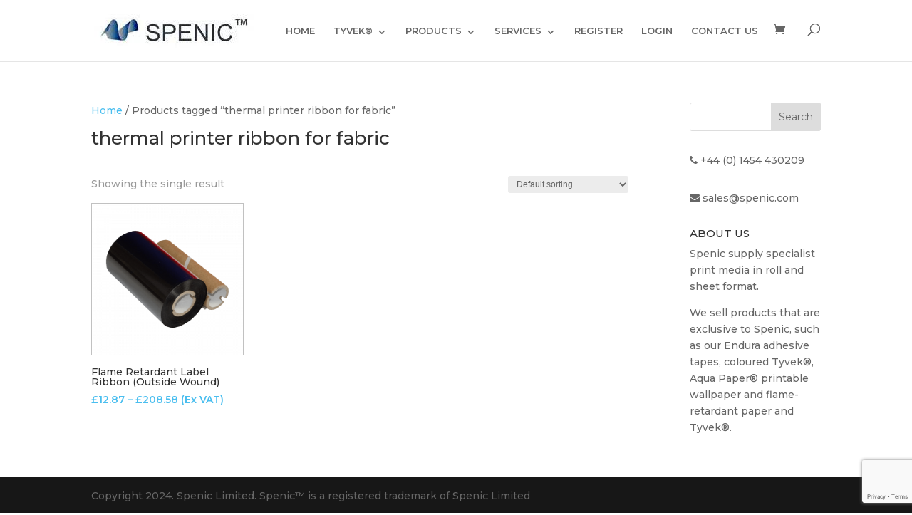

--- FILE ---
content_type: text/html; charset=UTF-8
request_url: https://spenic.com/product-tag/thermal-printer-ribbon-for-fabric/
body_size: 20907
content:
<!DOCTYPE html>
<html lang="en-US">
<head>
	<meta charset="UTF-8" />
<meta http-equiv="X-UA-Compatible" content="IE=edge">
	<link rel="pingback" href="https://spenic.com/xmlrpc.php" />

	<script type="text/javascript">
		document.documentElement.className = 'js';
	</script>

	<script>var et_site_url='https://spenic.com';var et_post_id='0';function et_core_page_resource_fallback(a,b){"undefined"===typeof b&&(b=a.sheet.cssRules&&0===a.sheet.cssRules.length);b&&(a.onerror=null,a.onload=null,a.href?a.href=et_site_url+"/?et_core_page_resource="+a.id+et_post_id:a.src&&(a.src=et_site_url+"/?et_core_page_resource="+a.id+et_post_id))}
</script><meta name='robots' content='max-image-preview:large' />
	<style>img:is([sizes="auto" i], [sizes^="auto," i]) { contain-intrinsic-size: 3000px 1500px }</style>
	
	<!-- This site is optimized with the Yoast SEO Premium plugin v15.5 - https://yoast.com/wordpress/plugins/seo/ -->
	<title>thermal printer ribbon for fabric Archives - Specilaist Print &amp; Creative Art Media Supplies Online | Spenic Ltd</title>
	<meta name="robots" content="index, follow, max-snippet:-1, max-image-preview:large, max-video-preview:-1" />
	<link rel="canonical" href="https://spenic.com/product-tag/thermal-printer-ribbon-for-fabric/" />
	<meta property="og:locale" content="en_US" />
	<meta property="og:type" content="article" />
	<meta property="og:title" content="thermal printer ribbon for fabric Archives - Specilaist Print &amp; Creative Art Media Supplies Online | Spenic Ltd" />
	<meta property="og:url" content="https://spenic.com/product-tag/thermal-printer-ribbon-for-fabric/" />
	<meta property="og:site_name" content="Specilaist Print &amp; Creative Art Media Supplies Online | Spenic Ltd" />
	<meta name="twitter:card" content="summary_large_image" />
	<script type="application/ld+json" class="yoast-schema-graph">{"@context":"https://schema.org","@graph":[{"@type":"Organization","@id":"https://spenic.com/#organization","name":"Spenic Ltd.","url":"https://spenic.com/","sameAs":["https://www.facebook.com/Spenic/","https://www.instagram.com/speniclimited/","https://www.pinterest.co.uk/SpenicGraphics/"],"logo":{"@type":"ImageObject","@id":"https://spenic.com/#logo","inLanguage":"en-US","url":"","caption":"Spenic Ltd."},"image":{"@id":"https://spenic.com/#logo"}},{"@type":"WebSite","@id":"https://spenic.com/#website","url":"https://spenic.com/","name":"Print and Creative Art Media Supplies","description":"Specialist Print Media Rolls and Sheets","publisher":{"@id":"https://spenic.com/#organization"},"potentialAction":[{"@type":"SearchAction","target":"https://spenic.com/?s={search_term_string}","query-input":"required name=search_term_string"}],"inLanguage":"en-US"},{"@type":"CollectionPage","@id":"https://spenic.com/product-tag/thermal-printer-ribbon-for-fabric/#webpage","url":"https://spenic.com/product-tag/thermal-printer-ribbon-for-fabric/","name":"thermal printer ribbon for fabric Archives - Specilaist Print &amp; Creative Art Media Supplies Online | Spenic Ltd","isPartOf":{"@id":"https://spenic.com/#website"},"inLanguage":"en-US","potentialAction":[{"@type":"ReadAction","target":["https://spenic.com/product-tag/thermal-printer-ribbon-for-fabric/"]}]}]}</script>
	<!-- / Yoast SEO Premium plugin. -->


<link rel="alternate" type="application/rss+xml" title="Specilaist Print &amp; Creative Art Media Supplies Online | Spenic Ltd &raquo; Feed" href="https://spenic.com/feed/" />
<link rel="alternate" type="application/rss+xml" title="Specilaist Print &amp; Creative Art Media Supplies Online | Spenic Ltd &raquo; Comments Feed" href="https://spenic.com/comments/feed/" />
<link rel="alternate" type="application/rss+xml" title="Specilaist Print &amp; Creative Art Media Supplies Online | Spenic Ltd &raquo; thermal printer ribbon for fabric Tag Feed" href="https://spenic.com/product-tag/thermal-printer-ribbon-for-fabric/feed/" />
<meta content="Divi v.4.9.4" name="generator"/><link rel='stylesheet' id='wpacu-combined-css-head-1' href='https://spenic.com/wp-content/cache/asset-cleanup/css/head-d466a70cb17d609efe9a5c71ec82e0c6c5444fbe.css' type='text/css' media='all' />

<style  type='text/css'  data-wpacu-inline-css-file='1'>
/*!/wp-content/plugins/advanced-woo-search/includes/modules/divi/divi.css*/.et-db #et-boc .et-l .et-fb-modules-list .aws:before{content:"}";color:#b76d9e}
</style>
<style id='wp-emoji-styles-inline-css' type='text/css'>

	img.wp-smiley, img.emoji {
		display: inline !important;
		border: none !important;
		box-shadow: none !important;
		height: 1em !important;
		width: 1em !important;
		margin: 0 0.07em !important;
		vertical-align: -0.1em !important;
		background: none !important;
		padding: 0 !important;
	}
</style>

<style id='classic-theme-styles-inline-css' type='text/css'>
/*! This file is auto-generated */
.wp-block-button__link{color:#fff;background-color:#32373c;border-radius:9999px;box-shadow:none;text-decoration:none;padding:calc(.667em + 2px) calc(1.333em + 2px);font-size:1.125em}.wp-block-file__button{background:#32373c;color:#fff;text-decoration:none}
</style>
<style id='global-styles-inline-css' type='text/css'>
:root{--wp--preset--aspect-ratio--square: 1;--wp--preset--aspect-ratio--4-3: 4/3;--wp--preset--aspect-ratio--3-4: 3/4;--wp--preset--aspect-ratio--3-2: 3/2;--wp--preset--aspect-ratio--2-3: 2/3;--wp--preset--aspect-ratio--16-9: 16/9;--wp--preset--aspect-ratio--9-16: 9/16;--wp--preset--color--black: #000000;--wp--preset--color--cyan-bluish-gray: #abb8c3;--wp--preset--color--white: #ffffff;--wp--preset--color--pale-pink: #f78da7;--wp--preset--color--vivid-red: #cf2e2e;--wp--preset--color--luminous-vivid-orange: #ff6900;--wp--preset--color--luminous-vivid-amber: #fcb900;--wp--preset--color--light-green-cyan: #7bdcb5;--wp--preset--color--vivid-green-cyan: #00d084;--wp--preset--color--pale-cyan-blue: #8ed1fc;--wp--preset--color--vivid-cyan-blue: #0693e3;--wp--preset--color--vivid-purple: #9b51e0;--wp--preset--gradient--vivid-cyan-blue-to-vivid-purple: linear-gradient(135deg,rgba(6,147,227,1) 0%,rgb(155,81,224) 100%);--wp--preset--gradient--light-green-cyan-to-vivid-green-cyan: linear-gradient(135deg,rgb(122,220,180) 0%,rgb(0,208,130) 100%);--wp--preset--gradient--luminous-vivid-amber-to-luminous-vivid-orange: linear-gradient(135deg,rgba(252,185,0,1) 0%,rgba(255,105,0,1) 100%);--wp--preset--gradient--luminous-vivid-orange-to-vivid-red: linear-gradient(135deg,rgba(255,105,0,1) 0%,rgb(207,46,46) 100%);--wp--preset--gradient--very-light-gray-to-cyan-bluish-gray: linear-gradient(135deg,rgb(238,238,238) 0%,rgb(169,184,195) 100%);--wp--preset--gradient--cool-to-warm-spectrum: linear-gradient(135deg,rgb(74,234,220) 0%,rgb(151,120,209) 20%,rgb(207,42,186) 40%,rgb(238,44,130) 60%,rgb(251,105,98) 80%,rgb(254,248,76) 100%);--wp--preset--gradient--blush-light-purple: linear-gradient(135deg,rgb(255,206,236) 0%,rgb(152,150,240) 100%);--wp--preset--gradient--blush-bordeaux: linear-gradient(135deg,rgb(254,205,165) 0%,rgb(254,45,45) 50%,rgb(107,0,62) 100%);--wp--preset--gradient--luminous-dusk: linear-gradient(135deg,rgb(255,203,112) 0%,rgb(199,81,192) 50%,rgb(65,88,208) 100%);--wp--preset--gradient--pale-ocean: linear-gradient(135deg,rgb(255,245,203) 0%,rgb(182,227,212) 50%,rgb(51,167,181) 100%);--wp--preset--gradient--electric-grass: linear-gradient(135deg,rgb(202,248,128) 0%,rgb(113,206,126) 100%);--wp--preset--gradient--midnight: linear-gradient(135deg,rgb(2,3,129) 0%,rgb(40,116,252) 100%);--wp--preset--font-size--small: 13px;--wp--preset--font-size--medium: 20px;--wp--preset--font-size--large: 36px;--wp--preset--font-size--x-large: 42px;--wp--preset--spacing--20: 0.44rem;--wp--preset--spacing--30: 0.67rem;--wp--preset--spacing--40: 1rem;--wp--preset--spacing--50: 1.5rem;--wp--preset--spacing--60: 2.25rem;--wp--preset--spacing--70: 3.38rem;--wp--preset--spacing--80: 5.06rem;--wp--preset--shadow--natural: 6px 6px 9px rgba(0, 0, 0, 0.2);--wp--preset--shadow--deep: 12px 12px 50px rgba(0, 0, 0, 0.4);--wp--preset--shadow--sharp: 6px 6px 0px rgba(0, 0, 0, 0.2);--wp--preset--shadow--outlined: 6px 6px 0px -3px rgba(255, 255, 255, 1), 6px 6px rgba(0, 0, 0, 1);--wp--preset--shadow--crisp: 6px 6px 0px rgba(0, 0, 0, 1);}:where(.is-layout-flex){gap: 0.5em;}:where(.is-layout-grid){gap: 0.5em;}body .is-layout-flex{display: flex;}.is-layout-flex{flex-wrap: wrap;align-items: center;}.is-layout-flex > :is(*, div){margin: 0;}body .is-layout-grid{display: grid;}.is-layout-grid > :is(*, div){margin: 0;}:where(.wp-block-columns.is-layout-flex){gap: 2em;}:where(.wp-block-columns.is-layout-grid){gap: 2em;}:where(.wp-block-post-template.is-layout-flex){gap: 1.25em;}:where(.wp-block-post-template.is-layout-grid){gap: 1.25em;}.has-black-color{color: var(--wp--preset--color--black) !important;}.has-cyan-bluish-gray-color{color: var(--wp--preset--color--cyan-bluish-gray) !important;}.has-white-color{color: var(--wp--preset--color--white) !important;}.has-pale-pink-color{color: var(--wp--preset--color--pale-pink) !important;}.has-vivid-red-color{color: var(--wp--preset--color--vivid-red) !important;}.has-luminous-vivid-orange-color{color: var(--wp--preset--color--luminous-vivid-orange) !important;}.has-luminous-vivid-amber-color{color: var(--wp--preset--color--luminous-vivid-amber) !important;}.has-light-green-cyan-color{color: var(--wp--preset--color--light-green-cyan) !important;}.has-vivid-green-cyan-color{color: var(--wp--preset--color--vivid-green-cyan) !important;}.has-pale-cyan-blue-color{color: var(--wp--preset--color--pale-cyan-blue) !important;}.has-vivid-cyan-blue-color{color: var(--wp--preset--color--vivid-cyan-blue) !important;}.has-vivid-purple-color{color: var(--wp--preset--color--vivid-purple) !important;}.has-black-background-color{background-color: var(--wp--preset--color--black) !important;}.has-cyan-bluish-gray-background-color{background-color: var(--wp--preset--color--cyan-bluish-gray) !important;}.has-white-background-color{background-color: var(--wp--preset--color--white) !important;}.has-pale-pink-background-color{background-color: var(--wp--preset--color--pale-pink) !important;}.has-vivid-red-background-color{background-color: var(--wp--preset--color--vivid-red) !important;}.has-luminous-vivid-orange-background-color{background-color: var(--wp--preset--color--luminous-vivid-orange) !important;}.has-luminous-vivid-amber-background-color{background-color: var(--wp--preset--color--luminous-vivid-amber) !important;}.has-light-green-cyan-background-color{background-color: var(--wp--preset--color--light-green-cyan) !important;}.has-vivid-green-cyan-background-color{background-color: var(--wp--preset--color--vivid-green-cyan) !important;}.has-pale-cyan-blue-background-color{background-color: var(--wp--preset--color--pale-cyan-blue) !important;}.has-vivid-cyan-blue-background-color{background-color: var(--wp--preset--color--vivid-cyan-blue) !important;}.has-vivid-purple-background-color{background-color: var(--wp--preset--color--vivid-purple) !important;}.has-black-border-color{border-color: var(--wp--preset--color--black) !important;}.has-cyan-bluish-gray-border-color{border-color: var(--wp--preset--color--cyan-bluish-gray) !important;}.has-white-border-color{border-color: var(--wp--preset--color--white) !important;}.has-pale-pink-border-color{border-color: var(--wp--preset--color--pale-pink) !important;}.has-vivid-red-border-color{border-color: var(--wp--preset--color--vivid-red) !important;}.has-luminous-vivid-orange-border-color{border-color: var(--wp--preset--color--luminous-vivid-orange) !important;}.has-luminous-vivid-amber-border-color{border-color: var(--wp--preset--color--luminous-vivid-amber) !important;}.has-light-green-cyan-border-color{border-color: var(--wp--preset--color--light-green-cyan) !important;}.has-vivid-green-cyan-border-color{border-color: var(--wp--preset--color--vivid-green-cyan) !important;}.has-pale-cyan-blue-border-color{border-color: var(--wp--preset--color--pale-cyan-blue) !important;}.has-vivid-cyan-blue-border-color{border-color: var(--wp--preset--color--vivid-cyan-blue) !important;}.has-vivid-purple-border-color{border-color: var(--wp--preset--color--vivid-purple) !important;}.has-vivid-cyan-blue-to-vivid-purple-gradient-background{background: var(--wp--preset--gradient--vivid-cyan-blue-to-vivid-purple) !important;}.has-light-green-cyan-to-vivid-green-cyan-gradient-background{background: var(--wp--preset--gradient--light-green-cyan-to-vivid-green-cyan) !important;}.has-luminous-vivid-amber-to-luminous-vivid-orange-gradient-background{background: var(--wp--preset--gradient--luminous-vivid-amber-to-luminous-vivid-orange) !important;}.has-luminous-vivid-orange-to-vivid-red-gradient-background{background: var(--wp--preset--gradient--luminous-vivid-orange-to-vivid-red) !important;}.has-very-light-gray-to-cyan-bluish-gray-gradient-background{background: var(--wp--preset--gradient--very-light-gray-to-cyan-bluish-gray) !important;}.has-cool-to-warm-spectrum-gradient-background{background: var(--wp--preset--gradient--cool-to-warm-spectrum) !important;}.has-blush-light-purple-gradient-background{background: var(--wp--preset--gradient--blush-light-purple) !important;}.has-blush-bordeaux-gradient-background{background: var(--wp--preset--gradient--blush-bordeaux) !important;}.has-luminous-dusk-gradient-background{background: var(--wp--preset--gradient--luminous-dusk) !important;}.has-pale-ocean-gradient-background{background: var(--wp--preset--gradient--pale-ocean) !important;}.has-electric-grass-gradient-background{background: var(--wp--preset--gradient--electric-grass) !important;}.has-midnight-gradient-background{background: var(--wp--preset--gradient--midnight) !important;}.has-small-font-size{font-size: var(--wp--preset--font-size--small) !important;}.has-medium-font-size{font-size: var(--wp--preset--font-size--medium) !important;}.has-large-font-size{font-size: var(--wp--preset--font-size--large) !important;}.has-x-large-font-size{font-size: var(--wp--preset--font-size--x-large) !important;}
:where(.wp-block-post-template.is-layout-flex){gap: 1.25em;}:where(.wp-block-post-template.is-layout-grid){gap: 1.25em;}
:where(.wp-block-columns.is-layout-flex){gap: 2em;}:where(.wp-block-columns.is-layout-grid){gap: 2em;}
:root :where(.wp-block-pullquote){font-size: 1.5em;line-height: 1.6;}
</style>
<style  type='text/css'  data-wpacu-inline-css-file='1'>
.wpmenucart-icon-shopping-cart-0:before{font-family:WPMenuCart;speak:none;font-style:normal;font-weight:400;display:inline;width:auto;height:auto;line-height:normal;text-decoration:inherit;-webkit-font-smoothing:antialiased;vertical-align:baseline;background-image:none;background-position:0 0;background-repeat:repeat;margin-top:0;margin-right:.25em}.wpmenucart-icon-shopping-cart-0:before{content:"\f07a"}
</style>
<style id='wpmenucart-icons-inline-css' type='text/css'>
@font-face{font-family:WPMenuCart;src:url(https://spenic.com/wp-content/plugins/woocommerce-menu-bar-cart/assets/fonts/WPMenuCart.eot);src:url(https://spenic.com/wp-content/plugins/woocommerce-menu-bar-cart/assets/fonts/WPMenuCart.eot?#iefix) format('embedded-opentype'),url(https://spenic.com/wp-content/plugins/woocommerce-menu-bar-cart/assets/fonts/WPMenuCart.woff2) format('woff2'),url(https://spenic.com/wp-content/plugins/woocommerce-menu-bar-cart/assets/fonts/WPMenuCart.woff) format('woff'),url(https://spenic.com/wp-content/plugins/woocommerce-menu-bar-cart/assets/fonts/WPMenuCart.ttf) format('truetype'),url(https://spenic.com/wp-content/plugins/woocommerce-menu-bar-cart/assets/fonts/WPMenuCart.svg#WPMenuCart) format('svg');font-weight:400;font-style:normal;font-display:swap}
</style>
<style  type='text/css'  data-wpacu-inline-css-file='1'>
.empty-wpmenucart,.hidden-wpmenucart{display:none!important}.cartcontents+.amount:before{content:'-';margin:0 .25em}.wpmenucart-display-right{float:right!important}.wpmenucart-display-left{float:left!important}.wpmenucart-icon-shopping-cart{background-image:none;vertical-align:inherit}.wpmenucart-thumbnail img{width:32px;height:auto;margin-right:8px;box-shadow:0 1px 2px 0 rgba(0,0,0,.3);-webkit-box-shadow:0 1px 2px 0 rgba(0,0,0,.3);-moz-box-shadow:0 1px 2px 0 rgba(0,0,0,.3)}.wpmenucart-submenu-item a{overflow:hidden;white-space:nowrap!important}.wpmenucart-order-item-info,.wpmenucart-thumbnail{display:inline-block;vertical-align:middle}.wpmenucart-product-name,.wpmenucart-product-quantity-price{display:block}.wpmenucart .clearfix:after{content:".";display:block;height:0;clear:both;visibility:hidden}.wpmenucart .clearfix{display:inline-block}* html .wpmenucart .clearfix{height:1%}.wpmenucart .clearfix{display:block}li.wpmenucartli a.wpmenucart-contents span{display:inline-block!important}
</style>

<link rel='stylesheet' id='woocommerce-smallscreen-css' href='https://spenic.com/wp-content/plugins/woocommerce/assets/css/woocommerce-smallscreen.css?ver=10.3.5' type='text/css' media='only screen and (max-width: 768px)' />

<style id='woocommerce-inline-inline-css' type='text/css'>
.woocommerce form .form-row .required { visibility: visible; }
</style>

<style  type='text/css'  data-wpacu-inline-css-file='1'>
.cmplz-video.cmplz-iframe-styles{background-color:transparent}.cmplz-video.cmplz-hidden{visibility:hidden !important}.cmplz-blocked-content-notice{display:none}.cmplz-placeholder-parent{height:inherit}.cmplz-optin .cmplz-blocked-content-container .cmplz-blocked-content-notice,.cmplz-optin .cmplz-wp-video .cmplz-blocked-content-notice,.cmplz-optout .cmplz-blocked-content-container .cmplz-blocked-content-notice,.cmplz-optout .cmplz-wp-video .cmplz-blocked-content-notice{display:block}.cmplz-blocked-content-container,.cmplz-wp-video{animation-name:cmplz-fadein;animation-duration:600ms;background:#FFF;border:0;border-radius:3px;box-shadow:0 0 1px 0 rgba(0,0,0,0.5),0 1px 10px 0 rgba(0,0,0,0.15);display:flex;justify-content:center;align-items:center;background-repeat:no-repeat !important;background-size:cover !important;height:inherit;position:relative}.cmplz-blocked-content-container.gmw-map-cover,.cmplz-wp-video.gmw-map-cover{max-height:100%;position:absolute}.cmplz-blocked-content-container.cmplz-video-placeholder,.cmplz-wp-video.cmplz-video-placeholder{padding-bottom:initial}.cmplz-blocked-content-container iframe,.cmplz-wp-video iframe{visibility:hidden;max-height:100%;border:0 !important}.cmplz-blocked-content-container .cmplz-custom-accept-btn,.cmplz-wp-video .cmplz-custom-accept-btn{white-space:normal;text-transform:initial;cursor:pointer;position:absolute !important;width:100%;top:50%;left:50%;transform:translate(-50%,-50%);max-width:200px;font-size:14px;padding:10px;background-color:rgba(0,0,0,0.5);color:#fff;text-align:center;z-index:98;line-height:23px}.cmplz-blocked-content-container .cmplz-custom-accept-btn:focus,.cmplz-wp-video .cmplz-custom-accept-btn:focus{border:1px dotted #cecece}.cmplz-blocked-content-container .cmplz-blocked-content-notice,.cmplz-wp-video .cmplz-blocked-content-notice{white-space:normal;text-transform:initial;position:absolute !important;width:100%;top:50%;left:50%;transform:translate(-50%,-50%);max-width:300px;font-size:14px;padding:10px;background-color:rgba(0,0,0,0.5);color:#fff;text-align:center;z-index:98;line-height:23px}.cmplz-blocked-content-container .cmplz-blocked-content-notice .cmplz-links,.cmplz-wp-video .cmplz-blocked-content-notice .cmplz-links{display:block;margin-bottom:10px}.cmplz-blocked-content-container .cmplz-blocked-content-notice .cmplz-links a,.cmplz-wp-video .cmplz-blocked-content-notice .cmplz-links a{color:#fff}.cmplz-blocked-content-container .cmplz-blocked-content-notice .cmplz-blocked-content-notice-body,.cmplz-wp-video .cmplz-blocked-content-notice .cmplz-blocked-content-notice-body{display:block}.cmplz-blocked-content-container div div{display:none}.cmplz-wp-video .cmplz-placeholder-element{width:100%;height:inherit}@keyframes cmplz-fadein{from{opacity:0}to{opacity:1}}
</style>
<style  type='text/css'  data-wpacu-inline-css-file='1'>
.tax-product_brand .brand-description{overflow:hidden;zoom:1}.tax-product_brand .brand-description img.brand-thumbnail{width:25%;float:right}.tax-product_brand .brand-description .text{width:72%;float:left}.widget_brand_description img{box-sizing:border-box;width:100%;max-width:none;height:auto;margin:0 0 1em}ul.brand-thumbnails{margin-left:0;margin-bottom:0;clear:both;list-style:none}ul.brand-thumbnails:before{clear:both;content:"";display:table}ul.brand-thumbnails:after{clear:both;content:"";display:table}ul.brand-thumbnails li{float:left;margin:0 3.8% 1em 0;padding:0;position:relative;width:22.05%}ul.brand-thumbnails.fluid-columns li{width:auto}ul.brand-thumbnails:not(.fluid-columns) li.first{clear:both}ul.brand-thumbnails:not(.fluid-columns) li.last{margin-right:0}ul.brand-thumbnails.columns-1 li{width:100%;margin-right:0}ul.brand-thumbnails.columns-2 li{width:48%}ul.brand-thumbnails.columns-3 li{width:30.75%}ul.brand-thumbnails.columns-5 li{width:16.95%}ul.brand-thumbnails.columns-6 li{width:13.5%}.brand-thumbnails li img{box-sizing:border-box;width:100%;max-width:none;height:auto;margin:0}@media screen and (max-width:768px){ul.brand-thumbnails:not(.fluid-columns) li{width:48%!important}ul.brand-thumbnails:not(.fluid-columns) li.first{clear:none}ul.brand-thumbnails:not(.fluid-columns) li.last{margin-right:3.8%}ul.brand-thumbnails:not(.fluid-columns) li:nth-of-type(odd){clear:both}ul.brand-thumbnails:not(.fluid-columns) li:nth-of-type(even){margin-right:0}}.brand-thumbnails-description li{text-align:center}.brand-thumbnails-description li .term-thumbnail img{display:inline}.brand-thumbnails-description li .term-description{margin-top:1em;text-align:left}#brands_a_z h3:target{text-decoration:underline}ul.brands_index{list-style:none outside;overflow:hidden;zoom:1}ul.brands_index li{float:left;margin:0 2px 2px 0}ul.brands_index li a,ul.brands_index li span{border:1px solid #ccc;padding:6px;line-height:1em;float:left;text-decoration:none}ul.brands_index li span{border-color:#eee;color:#ddd}ul.brands_index li a:hover{border-width:2px;padding:5px;text-decoration:none}ul.brands_index li a.active{border-width:2px;padding:5px}div#brands_a_z a.top{border:1px solid #ccc;padding:4px;line-height:1em;float:right;text-decoration:none;font-size:.8em}
</style>




<script type="text/javascript" src="https://spenic.com/wp-includes/js/jquery/jquery.min.js?ver=3.7.1" id="jquery-core-js"></script>
<script type="text/javascript" defer='defer' src="https://spenic.com/wp-includes/js/jquery/jquery-migrate.min.js?ver=3.4.1" id="jquery-migrate-js"></script>
<script type="text/javascript" defer='defer' src="https://spenic.com/wp-content/plugins/woocommerce/assets/js/jquery-blockui/jquery.blockUI.min.js?ver=2.7.0-wc.10.3.5" id="wc-jquery-blockui-js" defer="defer" data-wp-strategy="defer"></script>
<script type="text/javascript" id="wc-add-to-cart-js-extra">
/* <![CDATA[ */
var wc_add_to_cart_params = {"ajax_url":"\/wp-admin\/admin-ajax.php","wc_ajax_url":"\/?wc-ajax=%%endpoint%%","i18n_view_cart":"View cart","cart_url":"https:\/\/spenic.com\/cart-2\/","is_cart":"","cart_redirect_after_add":"no"};
/* ]]> */
</script>
<script type="text/javascript" defer='defer' src="https://spenic.com/wp-content/plugins/woocommerce/assets/js/frontend/add-to-cart.min.js?ver=10.3.5" id="wc-add-to-cart-js" defer="defer" data-wp-strategy="defer"></script>
<script type="text/javascript" defer='defer' src="https://spenic.com/wp-content/plugins/woocommerce/assets/js/js-cookie/js.cookie.min.js?ver=2.1.4-wc.10.3.5" id="wc-js-cookie-js" defer="defer" data-wp-strategy="defer"></script>
<script type="text/javascript" id="woocommerce-js-extra">
/* <![CDATA[ */
var woocommerce_params = {"ajax_url":"\/wp-admin\/admin-ajax.php","wc_ajax_url":"\/?wc-ajax=%%endpoint%%","i18n_password_show":"Show password","i18n_password_hide":"Hide password"};
/* ]]> */
</script>
<script type="text/javascript" defer='defer' src="https://spenic.com/wp-content/plugins/woocommerce/assets/js/frontend/woocommerce.min.js?ver=10.3.5" id="woocommerce-js" defer="defer" data-wp-strategy="defer"></script>
<script type="text/javascript" id="WCPAY_ASSETS-js-extra">
/* <![CDATA[ */
var wcpayAssets = {"url":"https:\/\/spenic.com\/wp-content\/plugins\/woocommerce-payments\/dist\/"};
/* ]]> */
</script>
<script type="text/javascript" defer='defer' src="https://spenic.com/wp-content/plugins/woocommerce/assets/js/zoom/jquery.zoom.min.js?ver=1.7.21-wc.10.3.5" id="wc-zoom-js" defer="defer" data-wp-strategy="defer"></script>
<script type="text/javascript" defer='defer' src="https://spenic.com/wp-content/plugins/woocommerce/assets/js/flexslider/jquery.flexslider.min.js?ver=2.7.2-wc.10.3.5" id="wc-flexslider-js" defer="defer" data-wp-strategy="defer"></script>
<script type="text/javascript" defer='defer' src="https://spenic.com/wp-content/plugins/woocommerce/assets/js/photoswipe/photoswipe.min.js?ver=4.1.1-wc.10.3.5" id="wc-photoswipe-js" defer="defer" data-wp-strategy="defer"></script>
<script type="text/javascript" defer='defer' src="https://spenic.com/wp-content/plugins/woocommerce/assets/js/photoswipe/photoswipe-ui-default.min.js?ver=4.1.1-wc.10.3.5" id="wc-photoswipe-ui-default-js" defer="defer" data-wp-strategy="defer"></script>
<script type="text/javascript" id="wc-single-product-js-extra">
/* <![CDATA[ */
var wc_single_product_params = {"i18n_required_rating_text":"Please select a rating","i18n_rating_options":["1 of 5 stars","2 of 5 stars","3 of 5 stars","4 of 5 stars","5 of 5 stars"],"i18n_product_gallery_trigger_text":"View full-screen image gallery","review_rating_required":"yes","flexslider":{"rtl":false,"animation":"slide","smoothHeight":true,"directionNav":false,"controlNav":"thumbnails","slideshow":false,"animationSpeed":500,"animationLoop":false,"allowOneSlide":false},"zoom_enabled":"1","zoom_options":[],"photoswipe_enabled":"1","photoswipe_options":{"shareEl":false,"closeOnScroll":false,"history":false,"hideAnimationDuration":0,"showAnimationDuration":0},"flexslider_enabled":"1"};
/* ]]> */
</script>
<script type="text/javascript" defer='defer' src="https://spenic.com/wp-content/plugins/woocommerce/assets/js/frontend/single-product.min.js?ver=10.3.5" id="wc-single-product-js" defer="defer" data-wp-strategy="defer"></script>
<script type="text/javascript" id="wc-cart-fragments-js-extra">
/* <![CDATA[ */
var wc_cart_fragments_params = {"ajax_url":"\/wp-admin\/admin-ajax.php","wc_ajax_url":"\/?wc-ajax=%%endpoint%%","cart_hash_key":"wc_cart_hash_3175cfc9ecf72fa9e8e6ffaab8b6ccb9","fragment_name":"wc_fragments_3175cfc9ecf72fa9e8e6ffaab8b6ccb9","request_timeout":"5000"};
/* ]]> */
</script>
<script type="text/javascript" defer='defer' src="https://spenic.com/wp-content/plugins/woocommerce/assets/js/frontend/cart-fragments.min.js?ver=10.3.5" id="wc-cart-fragments-js" defer="defer" data-wp-strategy="defer"></script>
<link rel="https://api.w.org/" href="https://spenic.com/wp-json/" /><link rel="alternate" title="JSON" type="application/json" href="https://spenic.com/wp-json/wp/v2/product_tag/802" /><link rel="EditURI" type="application/rsd+xml" title="RSD" href="https://spenic.com/xmlrpc.php?rsd" />
<noscript><style>.vce-row-container .vcv-lozad {display: none}</style></noscript><meta name="generator" content="Powered by Visual Composer Website Builder - fast and easy-to-use drag and drop visual editor for WordPress."/><meta name="viewport" content="width=device-width, initial-scale=1.0, maximum-scale=1.0, user-scalable=0" /><link rel="preload" href="https://spenic.com/wp-content/themes/Divi-2/core/admin/fonts/modules.ttf" as="font" crossorigin="anonymous">	<noscript><style>.woocommerce-product-gallery{ opacity: 1 !important; }</style></noscript>
	<link rel="icon" href="https://spenic.com/wp-content/uploads/2020/04/Logo-wave-2.jpg" sizes="32x32" />
<link rel="icon" href="https://spenic.com/wp-content/uploads/2020/04/Logo-wave-2.jpg" sizes="192x192" />
<link rel="apple-touch-icon" href="https://spenic.com/wp-content/uploads/2020/04/Logo-wave-2.jpg" />
<meta name="msapplication-TileImage" content="https://spenic.com/wp-content/uploads/2020/04/Logo-wave-2.jpg" />
<style  type='text/css'  data-wpacu-inline-css-file='1'>
.wpcf7 input[type="text"],.wpcf7 input[type="email"],.wpcf7 textarea{background-color:#fff;color:#000;width:100%}.wpcf7-submit{background:#4abeef;color:#ffffff;padding:10px 40px;font-size:15px;text-transform:uppercase;font-weight:600;letter-spacing:1px}.wpcf7 input[type="text"],.wpcf7 input[type="email"],.wpcf7 input[type="tel"],textarea{font-size:16px;background-color:#ffffff;border:none;width:100%;padding:1.5%}.woocommerce.single-product ul.products li.product .woocommerce-loop-product__title{font-size:14px!important;line-height:1.4em}.woocommerce.single-product ul.products li.product .price,.woocommerce.single-product ul.products li.product .price del,.woocommerce.single-product ul.products li.product .price ins{font-size:14px;font-weight:600}.woocommerce.single-product ul.products li.product .price{color:#4abeef!important}.woocommerce .product img{border:1px solid #c1c1c1}span.woocommerce-Price-amount.amount{color:#4abeef;font-weight:600}.woocommerce ul.products li.product .price,.woocommerce ul.products li.product .price del,.woocommerce-page ul.products li.product .price,.woocommerce-page ul.products li.product .price del{font-size:14px;font-weight:600;color:#4abeef!important}.single-product .product_meta{display:none}lia{line-height:1.6}.single .product h1.product_title{line-height:1.3em}.related.products{text-align:center!important}.woocommerce .related ul.products li.product,.woocommerce .up-sells ul.products li.product{text-align:center}.woocommerce form .form-row .optional{display:none}.woocommerce div.product p.price{padding-bottom:20px}.woocommerce div.product .images{padding-bottom:10px!important}
</style><meta name="generator" content="WP Rocket 3.20.0.2" data-wpr-features="wpr_preload_links wpr_desktop" /></head>
<body data-rsssl=1 class="archive tax-product_tag term-thermal-printer-ribbon-for-fabric term-802 wp-theme-Divi-2 theme-Divi-2 vcwb woocommerce woocommerce-page woocommerce-no-js et_button_no_icon et_pb_button_helper_class et_fixed_nav et_show_nav et_primary_nav_dropdown_animation_fade et_secondary_nav_dropdown_animation_fade et_header_style_left et_pb_footer_columns4 et_cover_background et_pb_gutter et_pb_gutters3 et_right_sidebar et_divi_theme et-db et_minified_js et_minified_css">
	<div data-rocket-location-hash="775329b08c0e284f257a34d6fe14bc45" id="page-container">

	
	
			<header data-rocket-location-hash="a8502763b583e7767abcc6fbdf5d80f8" id="main-header" data-height-onload="66">
			<div data-rocket-location-hash="b6589b762195d698064d24d47cd581fc" class="container clearfix et_menu_container">
							<div class="logo_container">
					<span class="logo_helper"></span>
					<a href="https://spenic.com/">
						<img src="https://spenic.com/wp-content/uploads/2021/12/Spenic-logo.jpg" alt="Specilaist Print &amp; Creative Art Media Supplies Online | Spenic Ltd" id="logo" data-height-percentage="76" />
					</a>
				</div>
							<div id="et-top-navigation" data-height="66" data-fixed-height="40">
											<nav id="top-menu-nav">
						<ul id="top-menu" class="nav"><li id="menu-item-14390" class="menu-item menu-item-type-custom menu-item-object-custom menu-item-home menu-item-14390"><a href="https://spenic.com">HOME</a></li>
<li id="menu-item-14252" class="menu-item menu-item-type-custom menu-item-object-custom menu-item-has-children menu-item-14252"><a href="#">TYVEK®</a>
<ul class="sub-menu">
	<li id="menu-item-14329" class="menu-item menu-item-type-post_type menu-item-object-page menu-item-has-children menu-item-14329"><a href="https://spenic.com/tyvek-rolls/">Tyvek Rolls</a>
	<ul class="sub-menu">
		<li id="menu-item-14254" class="menu-item menu-item-type-post_type menu-item-object-page menu-item-14254"><a href="https://spenic.com/tyvek-paper-rolls/">Tyvek® Paper Rolls</a></li>
		<li id="menu-item-14253" class="menu-item menu-item-type-post_type menu-item-object-page menu-item-14253"><a href="https://spenic.com/tyvek-fabric-rolls/">Tyvek® Fabric Rolls</a></li>
		<li id="menu-item-14325" class="menu-item menu-item-type-custom menu-item-object-custom menu-item-14325"><a href="https://spenic.com/product/dupont-tyvek-1073d-flame-retardant-rolls-140gsm/">Tyvek® Flame Retardant Rolls</a></li>
		<li id="menu-item-14323" class="menu-item menu-item-type-post_type menu-item-object-page menu-item-14323"><a href="https://spenic.com/metalized-silver-tyvek-rolls/">Metalized Silver Tyvek® Rolls</a></li>
		<li id="menu-item-14324" class="menu-item menu-item-type-post_type menu-item-object-page menu-item-14324"><a href="https://spenic.com/inkjet-coated-rolls/">Tyvek® Inkjet Coated Rolls</a></li>
	</ul>
</li>
	<li id="menu-item-14256" class="menu-item menu-item-type-post_type menu-item-object-page menu-item-has-children menu-item-14256"><a href="https://spenic.com/tyvek-sheets/">Tyvek® Sheets</a>
	<ul class="sub-menu">
		<li id="menu-item-14257" class="menu-item menu-item-type-post_type menu-item-object-page menu-item-14257"><a href="https://spenic.com/tyvek-paper-sheets/">Tyvek® Paper Sheets</a></li>
		<li id="menu-item-14317" class="menu-item menu-item-type-custom menu-item-object-custom menu-item-14317"><a href="https://spenic.com/product/dupont-tyvek-43gsm-fabric-sheets-1442r/">Tyvek® Fabric Sheets</a></li>
		<li id="menu-item-14318" class="menu-item menu-item-type-custom menu-item-object-custom menu-item-14318"><a href="https://spenic.com/product/coated-tyvek-for-hp-indigo-printers-b2-sheets/">Coated Tyvek® for HP Indigo Printers</a></li>
		<li id="menu-item-14258" class="menu-item menu-item-type-post_type menu-item-object-page menu-item-14258"><a href="https://spenic.com/coloured-tyvek/">Coloured Tyvek®</a></li>
		<li id="menu-item-14319" class="menu-item menu-item-type-custom menu-item-object-custom menu-item-14319"><a href="https://spenic.com/product/metalized-silver-dupont-tyvek-105gsm-sheets-1082d/">Metalized Silver DuPont™ Tyvek® 105gsm Sheets (1082D)</a></li>
		<li id="menu-item-14320" class="menu-item menu-item-type-custom menu-item-object-custom menu-item-14320"><a href="https://spenic.com/product/inkjet-coated-single-sided-fluorescent-yellow-or-white-dupont-tyvek-55gsm-sheets-1057d/">Inkjet Coated Single Sided Fluorescent Yellow or White DuPont™ Tyvek® 55gsm Sheets – (1057D)</a></li>
	</ul>
</li>
	<li id="menu-item-14321" class="menu-item menu-item-type-custom menu-item-object-custom menu-item-14321"><a href="https://spenic.com/product/tyvek-by-the-metre/">Tyvek® By The Metre</a></li>
	<li id="menu-item-14327" class="menu-item menu-item-type-custom menu-item-object-custom menu-item-14327"><a href="https://spenic.com/product/dupont-tyvek-1073d-flame-retardant-rolls-140gsm/">Tyvek® Flame Retardant</a></li>
	<li id="menu-item-14328" class="menu-item menu-item-type-custom menu-item-object-custom menu-item-has-children menu-item-14328"><a href="https://spenic.com/coloured-tyvek/">Coloured Tyvek®</a>
	<ul class="sub-menu">
		<li id="menu-item-14330" class="menu-item menu-item-type-post_type menu-item-object-product menu-item-14330"><a href="https://spenic.com/product/dupont-tyvek-55gsm-base-black-sheets/">DuPont™ Tyvek® (55gsm base) Black Sheets</a></li>
		<li id="menu-item-14331" class="menu-item menu-item-type-post_type menu-item-object-product menu-item-14331"><a href="https://spenic.com/product/dupont-tyvek-55gsm-base-silver-sheets/">DuPont™ Tyvek® (55gsm base) Silver Sheets</a></li>
		<li id="menu-item-14334" class="menu-item menu-item-type-post_type menu-item-object-product menu-item-14334"><a href="https://spenic.com/product/dupont-tyvek-105gsm-base-turquoise-sheets/">DuPont™ Tyvek® (105gsm base) Turquoise Sheets</a></li>
		<li id="menu-item-14332" class="menu-item menu-item-type-post_type menu-item-object-product menu-item-14332"><a href="https://spenic.com/product/pre-printed-dupont-tyvek-55gsm-1057d-1m-x-3m-various-colours/">Pre-printed DuPont™ Tyvek® 55gsm (1057D) 1m x 3m – Various Colours</a></li>
		<li id="menu-item-14333" class="menu-item menu-item-type-post_type menu-item-object-product menu-item-14333"><a href="https://spenic.com/product/pre-printed-dupont-tyvek-105gsm-1082d-1m-x-3m-pink-or-yellow/">Pre-printed DuPont™ Tyvek® 105gsm (1082D) 1m x 3m Pink or Yellow</a></li>
	</ul>
</li>
</ul>
</li>
<li id="menu-item-14292" class="menu-item menu-item-type-custom menu-item-object-custom menu-item-has-children menu-item-14292"><a href="#">PRODUCTS</a>
<ul class="sub-menu">
	<li id="menu-item-15146" class="menu-item menu-item-type-custom menu-item-object-custom menu-item-15146"><a href="https://spenic.com/reemay-2024-71gsm-rolls-category/">REEMAY 2024 71GSM ROLLS</a></li>
	<li id="menu-item-14293" class="menu-item menu-item-type-custom menu-item-object-custom menu-item-has-children menu-item-14293"><a href="#">FLAME RETARDANT MEDIA</a>
	<ul class="sub-menu">
		<li id="menu-item-14310" class="menu-item menu-item-type-post_type menu-item-object-product menu-item-14310"><a href="https://spenic.com/product/white-130gsm-flame-retardant-paper-rolls/">White 130gsm Flame Retardant Paper Rolls</a></li>
		<li id="menu-item-14311" class="menu-item menu-item-type-post_type menu-item-object-product menu-item-14311"><a href="https://spenic.com/product/dupont-tyvek-1073d-flame-retardant-rolls-140gsm/">DuPont™ Tyvek® 1073D – Flame Retardant Rolls – 140gsm</a></li>
		<li id="menu-item-14312" class="menu-item menu-item-type-post_type menu-item-object-product menu-item-14312"><a href="https://spenic.com/product/white-130gsm-flame-retardant-paper-sheets/">White 130gsm Flame Retardant Paper Sheets</a></li>
		<li id="menu-item-14880" class="menu-item menu-item-type-post_type menu-item-object-product menu-item-14880"><a href="https://spenic.com/product/yellow-130gsm-flame-retardant-paper/">Yellow 130gsm Flame Retardant Paper</a></li>
		<li id="menu-item-14315" class="menu-item menu-item-type-post_type menu-item-object-product menu-item-14315"><a href="https://spenic.com/product/aqua-paper/">Aqua Paper®</a></li>
		<li id="menu-item-14313" class="menu-item menu-item-type-post_type menu-item-object-product menu-item-14313"><a href="https://spenic.com/product/flame-retardant-labels/">Flame Retardant Labels</a></li>
		<li id="menu-item-14314" class="menu-item menu-item-type-post_type menu-item-object-product menu-item-14314"><a href="https://spenic.com/product/flame-retardant-label-ribbon-outside-wound/">Flame Retardant Label Ribbon (Outside Wound)</a></li>
	</ul>
</li>
	<li id="menu-item-14294" class="menu-item menu-item-type-custom menu-item-object-custom menu-item-has-children menu-item-14294"><a href="#">POLYCARBONATE &#038; POLYESTER FILM</a>
	<ul class="sub-menu">
		<li id="menu-item-14302" class="menu-item menu-item-type-post_type menu-item-object-product menu-item-14302"><a href="https://spenic.com/product/makrofol-175-micron-clear-or-opaque/">Makrofol® – 175 micron – Clear or Opaque</a></li>
		<li id="menu-item-14304" class="menu-item menu-item-type-post_type menu-item-object-product menu-item-14304"><a href="https://spenic.com/product/metallised-polyester-film-silver-165-micron-610mm-x-915mm/">Metallised Polyester Film – Silver – 165 Micron (610mm x 915mm)</a></li>
		<li id="menu-item-14305" class="menu-item menu-item-type-post_type menu-item-object-product menu-item-14305"><a href="https://spenic.com/product/laser-printable-polyester-white-sheets-a4-a3/">Laser Printable Polyester White Sheets A4 &#038; A3</a></li>
	</ul>
</li>
	<li id="menu-item-14295" class="menu-item menu-item-type-custom menu-item-object-custom menu-item-has-children menu-item-14295"><a href="#">BANNER MEDIA, TAPES &#038; ADHESIVES</a>
	<ul class="sub-menu">
		<li id="menu-item-14306" class="menu-item menu-item-type-post_type menu-item-object-product menu-item-14306"><a href="https://spenic.com/product/tyvek-non-adhesive-tape-rolls/">Tyvek® Non-Adhesive Tape Rolls</a></li>
		<li id="menu-item-14307" class="menu-item menu-item-type-post_type menu-item-object-product menu-item-14307"><a href="https://spenic.com/product/tyvek-adhesive-tape-roll-38mm-x-35m-2/">Tyvek® Adhesive Tape Roll – 38mm x 35m</a></li>
		<li id="menu-item-14308" class="menu-item menu-item-type-post_type menu-item-object-product menu-item-14308"><a href="https://spenic.com/product/spenic-endura-adhesive-tapes/">Spenic Endura Adhesive Tapes</a></li>
	</ul>
</li>
	<li id="menu-item-14296" class="menu-item menu-item-type-custom menu-item-object-custom menu-item-has-children menu-item-14296"><a href="#">INKJET TRACING &#038; KRAFT PAPER</a>
	<ul class="sub-menu">
		<li id="menu-item-14879" class="menu-item menu-item-type-post_type menu-item-object-product menu-item-14879"><a href="https://spenic.com/product/fluorescent-green-95gsm-paper/">Fluorescent Green 95gsm Paper</a></li>
		<li id="menu-item-14300" class="menu-item menu-item-type-post_type menu-item-object-product menu-item-14300"><a href="https://spenic.com/product/inkjet-tracing-paper-90gsm-rolls-semi-opaque/">Inkjet Tracing Paper 90gsm Rolls – Semi Opaque</a></li>
		<li id="menu-item-14299" class="menu-item menu-item-type-post_type menu-item-object-product menu-item-14299"><a href="https://spenic.com/product/inkjet-tracing-paper-67gsm-rolls-opaque/">Inkjet Tracing Paper 67gsm Rolls – Opaque</a></li>
		<li id="menu-item-14298" class="menu-item menu-item-type-post_type menu-item-object-product menu-item-14298"><a href="https://spenic.com/product/inkjet-tracing-paper-90gsm-sheets-semi-opaque/">Inkjet Tracing Paper 90gsm Sheets – Semi Opaque</a></li>
		<li id="menu-item-15044" class="menu-item menu-item-type-post_type menu-item-object-product menu-item-15044"><a href="https://spenic.com/product/tracing-paper-112gsm-a4-a3-a2-sheets/">Tracing Paper 112gsm – A4, A3 &#038; A2 Sheets</a></li>
		<li id="menu-item-14297" class="menu-item menu-item-type-post_type menu-item-object-product menu-item-14297"><a href="https://spenic.com/product/90gsm-pure-ribbed-kraft-paper-sheets/">90gsm Pure Ribbed Kraft Paper Sheets</a></li>
		<li id="menu-item-15043" class="menu-item menu-item-type-post_type menu-item-object-product menu-item-15043"><a href="https://spenic.com/product/90gsm-pure-ribbed-kraft-paper-rolls/">90gsm Pure Ribbed Kraft Paper Rolls</a></li>
	</ul>
</li>
</ul>
</li>
<li id="menu-item-14885" class="menu-item menu-item-type-custom menu-item-object-custom menu-item-has-children menu-item-14885"><a href="#">SERVICES</a>
<ul class="sub-menu">
	<li id="menu-item-14886" class="menu-item menu-item-type-post_type menu-item-object-page menu-item-14886"><a href="https://spenic.com/media-conversion/">Media Conversion</a></li>
	<li id="menu-item-14887" class="menu-item menu-item-type-post_type menu-item-object-page menu-item-14887"><a href="https://spenic.com/print-services/">Print Services</a></li>
	<li id="menu-item-14888" class="menu-item menu-item-type-post_type menu-item-object-page menu-item-14888"><a href="https://spenic.com/sewing-services/">Sewing Services</a></li>
</ul>
</li>
<li id="menu-item-14273" class="menu-item menu-item-type-post_type menu-item-object-page menu-item-14273"><a href="https://spenic.com/register/">REGISTER</a></li>
<li id="menu-item-14272" class="menu-item menu-item-type-post_type menu-item-object-page menu-item-14272"><a href="https://spenic.com/my-account-2/">LOGIN</a></li>
<li id="menu-item-14198" class="menu-item menu-item-type-post_type menu-item-object-page menu-item-14198"><a href="https://spenic.com/contact-us/">CONTACT US</a></li>
</ul>						</nav>
					
					<a href="https://spenic.com/cart-2/" class="et-cart-info">
				<span></span>
			</a>
					
										<div id="et_top_search">
						<span id="et_search_icon"></span>
					</div>
					
					<div id="et_mobile_nav_menu">
				<div class="mobile_nav closed">
					<span class="select_page">Select Page</span>
					<span class="mobile_menu_bar mobile_menu_bar_toggle"></span>
				</div>
			</div>				</div> <!-- #et-top-navigation -->
			</div> <!-- .container -->
			<div data-rocket-location-hash="7adf15aa9521ad7bb84719cd15d7ffdf" class="et_search_outer">
				<div class="container et_search_form_container">
					<form role="search" method="get" class="et-search-form" action="https://spenic.com/">
					<input type="search" class="et-search-field" placeholder="Search &hellip;" value="" name="s" title="Search for:" />					</form>
					<span class="et_close_search_field"></span>
				</div>
			</div>
		</header> <!-- #main-header -->
			<div data-rocket-location-hash="d537b0eaea87b47fa74d149dd9fb3ca0" id="et-main-area">
	
		<div data-rocket-location-hash="a4bdd32faf5614626d867ddc1e8bd7f9" id="main-content">
			<div class="container">
				<div id="content-area" class="clearfix">
					<div id="left-area"><nav class="woocommerce-breadcrumb" aria-label="Breadcrumb"><a href="https://spenic.com">Home</a>&nbsp;&#47;&nbsp;Products tagged &ldquo;thermal printer ribbon for fabric&rdquo;</nav><header class="woocommerce-products-header">
			<h1 class="woocommerce-products-header__title page-title">thermal printer ribbon for fabric</h1>
	
	<div class="bapf_sfilter bapf_sfa_mt_hide"><div class="bapf_head"><h3></h3></div><div class="bapf_body"><div class="berocket_aapf_widget_selected_area"></div></div></div></header>
<div class="woocommerce-notices-wrapper"></div><p class="woocommerce-result-count" role="alert" aria-relevant="all" >
	Showing the single result</p>
<form class="woocommerce-ordering" method="get">
		<select
		name="orderby"
		class="orderby"
					aria-label="Shop order"
			>
					<option value="menu_order"  selected='selected'>Default sorting</option>
					<option value="popularity" >Sort by popularity</option>
					<option value="rating" >Sort by average rating</option>
					<option value="date" >Sort by latest</option>
					<option value="price" >Sort by price: low to high</option>
					<option value="price-desc" >Sort by price: high to low</option>
			</select>
	<input type="hidden" name="paged" value="1" />
	</form>
<ul class="products columns-3">
<li class="product type-product post-13735 status-publish first instock product_cat-flame-retardant-labels product_cat-flame-retardant-media-category product_cat-flame-retardant-wide-format-print-tyvek-paper-and-wallpaper product_tag-clothing product_tag-fabric-printer-ribbon product_tag-flame-retardant-labels-for-fabric product_tag-thermal-printer-ribbon-for-fabric product_tag-upholstery has-post-thumbnail taxable shipping-taxable purchasable product-type-variable">
	<a href="https://spenic.com/product/flame-retardant-label-ribbon-outside-wound/" class="woocommerce-LoopProduct-link woocommerce-loop-product__link"><span class="et_shop_image"><img width="300" height="300" src="https://spenic.com/wp-content/uploads/2021/10/TEXTILE-RIBBON-OUTSIDE-WOUND-110MM-X-300M-300x300.png" class="attachment-woocommerce_thumbnail size-woocommerce_thumbnail" alt="Flame Retardant Label Ribbon (Outside Wound)" decoding="async" fetchpriority="high" srcset="https://spenic.com/wp-content/uploads/2021/10/TEXTILE-RIBBON-OUTSIDE-WOUND-110MM-X-300M-300x300.png 300w, https://spenic.com/wp-content/uploads/2021/10/TEXTILE-RIBBON-OUTSIDE-WOUND-110MM-X-300M-100x100.png 100w, https://spenic.com/wp-content/uploads/2021/10/TEXTILE-RIBBON-OUTSIDE-WOUND-110MM-X-300M-600x600.png 600w, https://spenic.com/wp-content/uploads/2021/10/TEXTILE-RIBBON-OUTSIDE-WOUND-110MM-X-300M-150x150.png 150w, https://spenic.com/wp-content/uploads/2021/10/TEXTILE-RIBBON-OUTSIDE-WOUND-110MM-X-300M-768x768.png 768w, https://spenic.com/wp-content/uploads/2021/10/TEXTILE-RIBBON-OUTSIDE-WOUND-110MM-X-300M.png 1000w" sizes="(max-width: 300px) 100vw, 300px" /><span class="et_overlay"></span></span><h2 class="woocommerce-loop-product__title">Flame Retardant Label Ribbon (Outside Wound)</h2>
	<span class="price"><span class="woocommerce-Price-amount amount" aria-hidden="true"><bdi><span class="woocommerce-Price-currencySymbol">&pound;</span>12.87</bdi></span> <span aria-hidden="true">&ndash;</span> <span class="woocommerce-Price-amount amount" aria-hidden="true"><bdi><span class="woocommerce-Price-currencySymbol">&pound;</span>208.58</bdi></span><span class="screen-reader-text">Price range: &pound;12.87 through &pound;208.58</span> <small class="woocommerce-price-suffix">(Ex VAT)</small></span>
</a></li>
</ul>
</div> <!-- #left-area -->	<div id="sidebar">
		<div id="search-2" class="et_pb_widget widget_search"><form role="search" method="get" id="searchform" class="searchform" action="https://spenic.com/">
				<div>
					<label class="screen-reader-text" for="s">Search for:</label>
					<input type="text" value="" name="s" id="s" />
					<input type="submit" id="searchsubmit" value="Search" />
				</div>
			</form></div> <!-- end .et_pb_widget --><div id="custom_html-3" class="widget_text et_pb_widget widget_custom_html"><div class="textwidget custom-html-widget"><i class="fa fa-phone" aria-hidden="true"></i>
<a href="tel:+44 (0) 1454 430209">+44 (0) 1454 430209</a></div></div> <!-- end .et_pb_widget --><div id="custom_html-4" class="widget_text et_pb_widget widget_custom_html"><div class="textwidget custom-html-widget"><i class="fa fa-envelope" aria-hidden="true"></i>&nbsp;<a href="mailto:sales@spenic.com ">sales@spenic.com</a>
</div></div> <!-- end .et_pb_widget --><div id="custom_html-5" class="widget_text et_pb_widget widget_custom_html"><h4 class="widgettitle">ABOUT US</h4><div class="textwidget custom-html-widget"><p>Spenic supply specialist print media in roll and sheet format.</p>
<p>We sell products that are exclusive to Spenic, such as our Endura adhesive tapes, coloured Tyvek®, Aqua Paper® printable wallpaper and flame-retardant paper and Tyvek®.</p>
	
</div></div> <!-- end .et_pb_widget -->	</div> <!-- end #sidebar -->

				</div> <!-- #content-area -->
			</div> <!-- .container -->
		</div> <!-- #main-content -->
			<footer data-rocket-location-hash="14084b8adef44e6301748bf8f3c8f1d1" id="main-footer">
				

		
				<div id="footer-bottom">
					<div class="container clearfix">
				<div id="footer-info">Copyright 2024. Spenic Limited. Spenic™️ is a registered trademark of Spenic Limited</div>					</div>	<!-- .container -->
				</div>
			</footer> <!-- #main-footer -->
		</div> <!-- #et-main-area -->


	</div> <!-- #page-container -->

	<script type="speculationrules">
{"prefetch":[{"source":"document","where":{"and":[{"href_matches":"\/*"},{"not":{"href_matches":["\/wp-*.php","\/wp-admin\/*","\/wp-content\/uploads\/*","\/wp-content\/*","\/wp-content\/plugins\/*","\/wp-content\/themes\/Divi-2\/*","\/*\\?(.+)"]}},{"not":{"selector_matches":"a[rel~=\"nofollow\"]"}},{"not":{"selector_matches":".no-prefetch, .no-prefetch a"}}]},"eagerness":"conservative"}]}
</script>
<style>div.berocket_single_filter_widget.berocket_hidden_clickable .bapf_sfilter .bapf_head,#berocket-ajax-filters-sidebar div.berocket_single_filter_widget.berocket_hidden_clickable .bapf_sfilter .bapf_head {border-color: #ffffff!important;color: #ffffff!important;background-color: #ffffff!important;}div.berocket_single_filter_widget.berocket_hidden_clickable .bapf_sfilter.bapf_ccolaps .bapf_head,#berocket-ajax-filters-sidebar div.berocket_single_filter_widget.berocket_hidden_clickable .bapf_sfilter.bapf_ccolaps .bapf_head {border-color: #ffffff!important;color: #ffffff!important;background-color: #ffffff!important;}div.berocket_single_filter_widget.berocket_hidden_clickable .bapf_sfilter .bapf_body,#berocket-ajax-filters-sidebar div.berocket_single_filter_widget.berocket_hidden_clickable .bapf_sfilter .bapf_body {border-color: #ffffff!important;color: #ffffff!important;background-color: #ffffff!important;}div.berocket_single_filter_widget.berocket_hidden_clickable .bapf_sfilter .bapf_body *,#berocket-ajax-filters-sidebar div.berocket_single_filter_widget.berocket_hidden_clickable .bapf_sfilter .bapf_body * {color: #ffffff;}div.berocket_single_filter_widget.berocket_hidden_clickable .bapf_sfilter .bapf_body input,#berocket-ajax-filters-sidebar div.berocket_single_filter_widget.berocket_hidden_clickable .bapf_sfilter .bapf_body input {color: black;}</style>
<div data-rocket-location-hash="80a0ee0bfffa17d69246271910be3898" id="photoswipe-fullscreen-dialog" class="pswp" tabindex="-1" role="dialog" aria-modal="true" aria-hidden="true" aria-label="Full screen image">
	<div data-rocket-location-hash="00a8d6631ebc74b7213735026b3a72e4" class="pswp__bg"></div>
	<div data-rocket-location-hash="b0916e1a0652736d381384982039f90b" class="pswp__scroll-wrap">
		<div data-rocket-location-hash="ee87a4449d2facc04a577351938acc96" class="pswp__container">
			<div class="pswp__item"></div>
			<div class="pswp__item"></div>
			<div class="pswp__item"></div>
		</div>
		<div data-rocket-location-hash="65b6efebb824275b51e5f84b4f8d3d13" class="pswp__ui pswp__ui--hidden">
			<div class="pswp__top-bar">
				<div class="pswp__counter"></div>
				<button class="pswp__button pswp__button--zoom" aria-label="Zoom in/out"></button>
				<button class="pswp__button pswp__button--fs" aria-label="Toggle fullscreen"></button>
				<button class="pswp__button pswp__button--share" aria-label="Share"></button>
				<button class="pswp__button pswp__button--close" aria-label="Close (Esc)"></button>
				<div class="pswp__preloader">
					<div class="pswp__preloader__icn">
						<div class="pswp__preloader__cut">
							<div class="pswp__preloader__donut"></div>
						</div>
					</div>
				</div>
			</div>
			<div class="pswp__share-modal pswp__share-modal--hidden pswp__single-tap">
				<div class="pswp__share-tooltip"></div>
			</div>
			<button class="pswp__button pswp__button--arrow--left" aria-label="Previous (arrow left)"></button>
			<button class="pswp__button pswp__button--arrow--right" aria-label="Next (arrow right)"></button>
			<div class="pswp__caption">
				<div class="pswp__caption__center"></div>
			</div>
		</div>
	</div>
</div>
	<script type='text/javascript'>
		(function () {
			var c = document.body.className;
			c = c.replace(/woocommerce-no-js/, 'woocommerce-js');
			document.body.className = c;
		})();
	</script>
	<link rel='stylesheet' id='wc-stripe-blocks-checkout-style-css' href='https://spenic.com/wp-content/cache/asset-cleanup/css/item/woocommerce-gateway-stripe__build__upe-blocks-css-vc4dfb4a48082ae390464c5fb996805a7a3b97367.css' type='text/css' media='all' />
<link rel='stylesheet' id='wc-blocks-style-css' href='https://spenic.com/wp-content/cache/asset-cleanup/css/item/woocommerce__assets__client__blocks__wc-blocks-css-vbac96ac6907afb556e9913ce34a579395a615991.css' type='text/css' media='all' />
<link rel='stylesheet' id='et-builder-googlefonts-css' href='https://fonts.googleapis.com/css?family=Montserrat:100,100italic,200,200italic,300,300italic,regular,italic,500,500italic,600,600italic,700,700italic,800,800italic,900,900italic&#038;subset=latin,latin-ext&#038;display=swap' type='text/css' media='all' />
<script type="text/javascript" defer='defer' src="https://spenic.com/wp-content/cache/asset-cleanup/js/item/woocommerce-eu-vat-assistant__src__embedded-framework__wc-aelia-foundation-classes-embedded__src__js__frontend__frontend-js-vc72322cf4095ce790c0d4e97ff1e19d9efc0b461.js" id="wc-aelia-foundation-classes-frontend-js"></script>
<script type="text/javascript" id="aws-script-js-extra">
/* <![CDATA[ */
var aws_vars = {"sale":"Sale!","sku":"SKU: ","showmore":"View all results","noresults":"Nothing found"};
/* ]]> */
</script>
<script type="text/javascript" defer='defer' src="https://spenic.com/wp-content/plugins/advanced-woo-search/assets/js/common.min.js?ver=3.47" id="aws-script-js"></script>
<script type="text/javascript" id="rocket-browser-checker-js-after">
/* <![CDATA[ */
"use strict";var _createClass=function(){function defineProperties(target,props){for(var i=0;i<props.length;i++){var descriptor=props[i];descriptor.enumerable=descriptor.enumerable||!1,descriptor.configurable=!0,"value"in descriptor&&(descriptor.writable=!0),Object.defineProperty(target,descriptor.key,descriptor)}}return function(Constructor,protoProps,staticProps){return protoProps&&defineProperties(Constructor.prototype,protoProps),staticProps&&defineProperties(Constructor,staticProps),Constructor}}();function _classCallCheck(instance,Constructor){if(!(instance instanceof Constructor))throw new TypeError("Cannot call a class as a function")}var RocketBrowserCompatibilityChecker=function(){function RocketBrowserCompatibilityChecker(options){_classCallCheck(this,RocketBrowserCompatibilityChecker),this.passiveSupported=!1,this._checkPassiveOption(this),this.options=!!this.passiveSupported&&options}return _createClass(RocketBrowserCompatibilityChecker,[{key:"_checkPassiveOption",value:function(self){try{var options={get passive(){return!(self.passiveSupported=!0)}};window.addEventListener("test",null,options),window.removeEventListener("test",null,options)}catch(err){self.passiveSupported=!1}}},{key:"initRequestIdleCallback",value:function(){!1 in window&&(window.requestIdleCallback=function(cb){var start=Date.now();return setTimeout(function(){cb({didTimeout:!1,timeRemaining:function(){return Math.max(0,50-(Date.now()-start))}})},1)}),!1 in window&&(window.cancelIdleCallback=function(id){return clearTimeout(id)})}},{key:"isDataSaverModeOn",value:function(){return"connection"in navigator&&!0===navigator.connection.saveData}},{key:"supportsLinkPrefetch",value:function(){var elem=document.createElement("link");return elem.relList&&elem.relList.supports&&elem.relList.supports("prefetch")&&window.IntersectionObserver&&"isIntersecting"in IntersectionObserverEntry.prototype}},{key:"isSlowConnection",value:function(){return"connection"in navigator&&"effectiveType"in navigator.connection&&("2g"===navigator.connection.effectiveType||"slow-2g"===navigator.connection.effectiveType)}}]),RocketBrowserCompatibilityChecker}();
/* ]]> */
</script>
<script type="text/javascript" id="rocket-preload-links-js-extra">
/* <![CDATA[ */
var RocketPreloadLinksConfig = {"excludeUris":"\/(?:.+\/)?feed(?:\/(?:.+\/?)?)?$|\/(?:.+\/)?embed\/|\/checkout-2\/??(.*)|\/cart-2\/?|\/my-account-2\/??(.*)|\/(index.php\/)?(.*)wp-json(\/.*|$)|\/refer\/|\/go\/|\/recommend\/|\/recommends\/","usesTrailingSlash":"1","imageExt":"jpg|jpeg|gif|png|tiff|bmp|webp|avif|pdf|doc|docx|xls|xlsx|php","fileExt":"jpg|jpeg|gif|png|tiff|bmp|webp|avif|pdf|doc|docx|xls|xlsx|php|html|htm","siteUrl":"https:\/\/spenic.com","onHoverDelay":"100","rateThrottle":"3"};
/* ]]> */
</script>
<script type="text/javascript" id="rocket-preload-links-js-after">
/* <![CDATA[ */
(function() {
"use strict";var r="function"==typeof Symbol&&"symbol"==typeof Symbol.iterator?function(e){return typeof e}:function(e){return e&&"function"==typeof Symbol&&e.constructor===Symbol&&e!==Symbol.prototype?"symbol":typeof e},e=function(){function i(e,t){for(var n=0;n<t.length;n++){var i=t[n];i.enumerable=i.enumerable||!1,i.configurable=!0,"value"in i&&(i.writable=!0),Object.defineProperty(e,i.key,i)}}return function(e,t,n){return t&&i(e.prototype,t),n&&i(e,n),e}}();function i(e,t){if(!(e instanceof t))throw new TypeError("Cannot call a class as a function")}var t=function(){function n(e,t){i(this,n),this.browser=e,this.config=t,this.options=this.browser.options,this.prefetched=new Set,this.eventTime=null,this.threshold=1111,this.numOnHover=0}return e(n,[{key:"init",value:function(){!this.browser.supportsLinkPrefetch()||this.browser.isDataSaverModeOn()||this.browser.isSlowConnection()||(this.regex={excludeUris:RegExp(this.config.excludeUris,"i"),images:RegExp(".("+this.config.imageExt+")$","i"),fileExt:RegExp(".("+this.config.fileExt+")$","i")},this._initListeners(this))}},{key:"_initListeners",value:function(e){-1<this.config.onHoverDelay&&document.addEventListener("mouseover",e.listener.bind(e),e.listenerOptions),document.addEventListener("mousedown",e.listener.bind(e),e.listenerOptions),document.addEventListener("touchstart",e.listener.bind(e),e.listenerOptions)}},{key:"listener",value:function(e){var t=e.target.closest("a"),n=this._prepareUrl(t);if(null!==n)switch(e.type){case"mousedown":case"touchstart":this._addPrefetchLink(n);break;case"mouseover":this._earlyPrefetch(t,n,"mouseout")}}},{key:"_earlyPrefetch",value:function(t,e,n){var i=this,r=setTimeout(function(){if(r=null,0===i.numOnHover)setTimeout(function(){return i.numOnHover=0},1e3);else if(i.numOnHover>i.config.rateThrottle)return;i.numOnHover++,i._addPrefetchLink(e)},this.config.onHoverDelay);t.addEventListener(n,function e(){t.removeEventListener(n,e,{passive:!0}),null!==r&&(clearTimeout(r),r=null)},{passive:!0})}},{key:"_addPrefetchLink",value:function(i){return this.prefetched.add(i.href),new Promise(function(e,t){var n=document.createElement("link");n.rel="prefetch",n.href=i.href,n.onload=e,n.onerror=t,document.head.appendChild(n)}).catch(function(){})}},{key:"_prepareUrl",value:function(e){if(null===e||"object"!==(void 0===e?"undefined":r(e))||!1 in e||-1===["http:","https:"].indexOf(e.protocol))return null;var t=e.href.substring(0,this.config.siteUrl.length),n=this._getPathname(e.href,t),i={original:e.href,protocol:e.protocol,origin:t,pathname:n,href:t+n};return this._isLinkOk(i)?i:null}},{key:"_getPathname",value:function(e,t){var n=t?e.substring(this.config.siteUrl.length):e;return n.startsWith("/")||(n="/"+n),this._shouldAddTrailingSlash(n)?n+"/":n}},{key:"_shouldAddTrailingSlash",value:function(e){return this.config.usesTrailingSlash&&!e.endsWith("/")&&!this.regex.fileExt.test(e)}},{key:"_isLinkOk",value:function(e){return null!==e&&"object"===(void 0===e?"undefined":r(e))&&(!this.prefetched.has(e.href)&&e.origin===this.config.siteUrl&&-1===e.href.indexOf("?")&&-1===e.href.indexOf("#")&&!this.regex.excludeUris.test(e.href)&&!this.regex.images.test(e.href))}}],[{key:"run",value:function(){"undefined"!=typeof RocketPreloadLinksConfig&&new n(new RocketBrowserCompatibilityChecker({capture:!0,passive:!0}),RocketPreloadLinksConfig).init()}}]),n}();t.run();
}());
/* ]]> */
</script>
<script type="text/javascript" id="divi-custom-script-js-extra">
/* <![CDATA[ */
var DIVI = {"item_count":"%d Item","items_count":"%d Items"};
var et_shortcodes_strings = {"previous":"Previous","next":"Next"};
var et_pb_custom = {"ajaxurl":"https:\/\/spenic.com\/wp-admin\/admin-ajax.php","images_uri":"https:\/\/spenic.com\/wp-content\/themes\/Divi-2\/images","builder_images_uri":"https:\/\/spenic.com\/wp-content\/themes\/Divi-2\/includes\/builder\/images","et_frontend_nonce":"5ad26ca440","subscription_failed":"Please, check the fields below to make sure you entered the correct information.","et_ab_log_nonce":"3e5ae3e519","fill_message":"Please, fill in the following fields:","contact_error_message":"Please, fix the following errors:","invalid":"Invalid email","captcha":"Captcha","prev":"Prev","previous":"Previous","next":"Next","wrong_captcha":"You entered the wrong number in captcha.","wrong_checkbox":"Checkbox","ignore_waypoints":"no","is_divi_theme_used":"1","widget_search_selector":".widget_search","ab_tests":[],"is_ab_testing_active":"","page_id":"13735","unique_test_id":"","ab_bounce_rate":"5","is_cache_plugin_active":"yes","is_shortcode_tracking":"","tinymce_uri":""}; var et_builder_utils_params = {"condition":{"diviTheme":true,"extraTheme":false},"scrollLocations":["app","top"],"builderScrollLocations":{"desktop":"app","tablet":"app","phone":"app"},"onloadScrollLocation":"app","builderType":"fe"}; var et_frontend_scripts = {"builderCssContainerPrefix":"#et-boc","builderCssLayoutPrefix":"#et-boc .et-l"};
var et_pb_box_shadow_elements = [];
var et_pb_motion_elements = {"desktop":[],"tablet":[],"phone":[]};
var et_pb_sticky_elements = [];
/* ]]> */
</script>
<script type="text/javascript" defer='defer' src="https://spenic.com/wp-content/cache/asset-cleanup/js/item/divi-2__js__custom-unified-js-v78e09796563e49ade0e28ac514ea0ce7fb496359.js" id="divi-custom-script-js"></script>
<script type="text/javascript" defer='defer' src="https://spenic.com/wp-content/plugins/woocommerce-ajax-filters/divi/scripts/frontend-bundle.min.js?ver=1.0.0" id="braapf-extension-frontend-bundle-js"></script>
<script type="text/javascript" defer='defer' src="https://spenic.com/wp-content/plugins/woocommerce/assets/js/sourcebuster/sourcebuster.min.js?ver=10.3.5" id="sourcebuster-js-js"></script>
<script type="text/javascript" id="wc-order-attribution-js-extra">
/* <![CDATA[ */
var wc_order_attribution = {"params":{"lifetime":1.0e-5,"session":30,"base64":false,"ajaxurl":"https:\/\/spenic.com\/wp-admin\/admin-ajax.php","prefix":"wc_order_attribution_","allowTracking":true},"fields":{"source_type":"current.typ","referrer":"current_add.rf","utm_campaign":"current.cmp","utm_source":"current.src","utm_medium":"current.mdm","utm_content":"current.cnt","utm_id":"current.id","utm_term":"current.trm","utm_source_platform":"current.plt","utm_creative_format":"current.fmt","utm_marketing_tactic":"current.tct","session_entry":"current_add.ep","session_start_time":"current_add.fd","session_pages":"session.pgs","session_count":"udata.vst","user_agent":"udata.uag"}};
/* ]]> */
</script>
<script type="text/javascript" defer='defer' src="https://spenic.com/wp-content/plugins/woocommerce/assets/js/frontend/order-attribution.min.js?ver=10.3.5" id="wc-order-attribution-js"></script>
<script type="text/javascript" id="et-builder-cpt-modules-wrapper-js-extra">
/* <![CDATA[ */
var et_modules_wrapper = {"builderCssContainerPrefix":"#et-boc","builderCssLayoutPrefix":"#et-boc .et-l"};
/* ]]> */
</script>
<script type="text/javascript" defer='defer' src="https://spenic.com/wp-content/cache/asset-cleanup/js/item/divi-2__includes__builder__scripts__cpt-modules-wrapper-js-v75630b710551ad2bfb356cbbbed0c1b3423e66a0.js" id="et-builder-cpt-modules-wrapper-js"></script>
<script type="text/javascript" defer='defer' src="https://spenic.com/wp-content/cache/asset-cleanup/js/item/divi-2__core__admin__js__common-js-va48d375603b8b8bc6d6bc0da608e53fa1c581aa9.js" id="et-core-common-js"></script>
<script type="text/javascript" defer='defer' src="https://www.google.com/recaptcha/api.js?render=6LdGsfopAAAAALYQUJZqZIjiiOp4BgpQjOVUJBtP&amp;ver=3.0" id="google-recaptcha-js"></script>
<script type="text/javascript" defer='defer' src="https://spenic.com/wp-includes/js/dist/vendor/wp-polyfill.min.js?ver=3.15.0" id="wp-polyfill-js"></script>
<script type="text/javascript" id="wpcf7-recaptcha-js-before">
/* <![CDATA[ */
var wpcf7_recaptcha = {
    "sitekey": "6LdGsfopAAAAALYQUJZqZIjiiOp4BgpQjOVUJBtP",
    "actions": {
        "homepage": "homepage",
        "contactform": "contactform"
    }
};
/* ]]> */
</script>
<script type="text/javascript" defer='defer' src="https://spenic.com/wp-content/plugins/contact-form-7/modules/recaptcha/index.js?ver=6.1.3" id="wpcf7-recaptcha-js"></script>
<script type="text/javascript" defer='defer' src="https://spenic.com/wp-includes/js/jquery/ui/core.min.js?ver=1.13.3" id="jquery-ui-core-js"></script>
<script type="text/javascript" defer='defer' src="https://spenic.com/wp-includes/js/jquery/ui/mouse.min.js?ver=1.13.3" id="jquery-ui-mouse-js"></script>
<script type="text/javascript" defer='defer' src="https://spenic.com/wp-includes/js/jquery/ui/slider.min.js?ver=1.13.3" id="jquery-ui-slider-js"></script>
<script type="text/javascript" id="berocket_aapf_widget-script-js-extra">
/* <![CDATA[ */
var the_ajax_script = {"disable_ajax_loading":"","url_variable":"filters","url_mask":"pa-%t%=%v%","url_split":"&","nice_url_variable":"","nice_url_value_1":"","nice_url_value_2":"","nice_url_split":"","version":"1.6.9.4","number_style":["",".","2"],"current_language":"","current_page_url":"https:\/\/spenic.com\/product-tag\/thermal-printer-ribbon-for-fabric","ajaxurl":"https:\/\/spenic.com\/wp-admin\/admin-ajax.php","product_cat":"-1","product_taxonomy":"product_tag|thermal-printer-ribbon-for-fabric","s":"","products_holder_id":"ul.products,.bapf_products_divi_apply_filters  .products","result_count_class":".woocommerce-result-count","ordering_class":"form.woocommerce-ordering","pagination_class":".woocommerce-pagination,.bapf_products_divi_apply_filters  .woocommerce-pagination","control_sorting":"1","seo_friendly_urls":"1","seo_uri_decode":"","slug_urls":"","nice_urls":"","ub_product_count":"","ub_product_text":"","ub_product_button_text":"","default_sorting":"menu_order","first_page":"1","scroll_shop_top":"","ajax_request_load":"1","ajax_request_load_style":"jquery","use_request_method":"get","no_products":"<div class=\"bapf_no_products\"><div class=\"woocommerce-no-products-found\">\n\t\n\t<div class=\"woocommerce-info\" role=\"status\">\n\t\tNo products were found matching your selection.\t<\/div>\n<\/div>\n<\/div>","recount_products":"1","pos_relative":"","woocommerce_removes":{"result_count":"","ordering":"","pagination":"","pagination_ajax":true},"pagination_ajax":"1","description_show":"click","description_hide":"click","hide_sel_value":"","hide_o_value":"","use_select2":"","hide_empty_value":"1","hide_button_value":"","scroll_shop_top_px":"-180","load_image":"<div class=\"bapf_loader_page\"><div class=\"bapf_lcontainer\"><span class=\"bapf_loader\"><span class=\"bapf_lfirst\"><\/span><span class=\"bapf_lsecond\"><\/span><\/span><\/div><\/div>","translate":{"show_value":"Show value(s)","hide_value":"Hide value(s)","unselect_all":"Unselect all","nothing_selected":"Nothing is selected","products":"products"},"trailing_slash":"1","pagination_base":"page","reload_changed_filters":"","operator_and":"+","operator_or":"-","nice_url":"","default_operator":"OR"};
/* ]]> */
</script>
<script type="text/javascript" defer='defer' src="https://spenic.com/wp-content/plugins/woocommerce-ajax-filters/assets/frontend/js/main.min.js?ver=1.6.9.4" id="berocket_aapf_widget-script-js"></script>
<script type="text/javascript" id="berocket_aapf_widget-script-js-after">
/* <![CDATA[ */
//Link Like Woocommerce
var braapf_get_current_filters_separate_link,
braapf_glue_by_operator_separate_link,
braapf_set_filters_to_link_separate_link,
braapf_compat_filters_to_string_single_separate_link,
braapf_compat_filters_result_separate_link;
(function ($){
    braapf_get_current_filters_separate_link = function(url_data) {
        var new_queryargs = [];
        var filters = '';
        $.each(url_data.queryargs, function(i, val) {
            if(val.name.substring(0, 3) == 'pa-') {
                if( filters === '' ) {
                    filters = '';
                } else {
                    filters = filters+'&';
                }
                filters = filters+val.name+'='+val.value;
            } else {
                new_queryargs.push(val);
            }
        });
        url_data.filter = filters;
        url_data.queryargs = new_queryargs;
        return url_data;
    }
    braapf_glue_by_operator_separate_link = function(glue) {
        return ',';
    }
    braapf_compat_filters_result_separate_link = function(filter, val) {
        var operator_string = '';
        if( typeof(val.operator) != 'undefined' && val.operator != the_ajax_script.default_operator ) {
            
            if( val.operator == 'slidr' ) {
                var two_values = filter.values.split('_');
                if( typeof(two_values[0]) != 'undefined' && typeof(two_values[1]) != 'undefined' ) {
                    filter.val_from = 'pa-'+filter.taxonomy+'_from='+two_values[0];
                    filter.val_to = 'pa-'+filter.taxonomy+'_to='+two_values[1];
                }
            } else {
                operator_string = 'pa-'+filter.taxonomy+'_operator='+val.operator;
            }
        }
        filter.operator = operator_string;
        return filter;
    }
    braapf_compat_filters_to_string_single_separate_link = function(single_string, val, compat_filters, filter_mask, glue_between_taxonomy) {
        if( typeof( val.val_from ) != 'undefined' ) {
            single_string = val.val_from+'&'+ val.val_to;
        } else if( val.operator.length ) {
            single_string = single_string+'&'+val.operator;
        }
        return single_string;
    }
    braapf_set_filters_to_link_separate_link = function(url, url_data, parameters, url_without_query, query_get) {
        if(url_data.filter.length) {
            if( query_get.length ) {
                query_get = query_get+'&'+url_data.filter;
            } else {
                query_get = '?'+url_data.filter;
            }
            url = url_without_query+query_get;
        }
        return url;
    }
})(jQuery);
function braapf_separate_link_init() {
    //Remove filters
    berocket_add_filter('get_current_url_data', braapf_get_current_filters_separate_link);
    //Add filters
    berocket_add_filter('glue_by_operator', braapf_glue_by_operator_separate_link, 1);
    berocket_add_filter('compat_filters_result_single', braapf_compat_filters_result_separate_link, 20);
    berocket_add_filter('compat_filters_to_string_single', braapf_compat_filters_to_string_single_separate_link);
    berocket_add_filter('url_from_urldata_linkget', braapf_set_filters_to_link_separate_link);
}
if( typeof(berocket_add_filter) == 'function' ) {
    braapf_separate_link_init();
} else {
    jQuery(document).on('berocket_hooks_ready', function() {
        braapf_separate_link_init();
    });
}
        
/* ]]> */
</script>
			<script data-category="functional">
											</script>
			<script>var rocket_beacon_data = {"ajax_url":"https:\/\/spenic.com\/wp-admin\/admin-ajax.php","nonce":"edd2a543be","url":"https:\/\/spenic.com\/product-tag\/thermal-printer-ribbon-for-fabric","is_mobile":false,"width_threshold":1600,"height_threshold":700,"delay":500,"debug":null,"status":{"atf":true,"lrc":true,"preconnect_external_domain":true},"elements":"img, video, picture, p, main, div, li, svg, section, header, span","lrc_threshold":1800,"preconnect_external_domain_elements":["link","script","iframe"],"preconnect_external_domain_exclusions":["static.cloudflareinsights.com","rel=\"profile\"","rel=\"preconnect\"","rel=\"dns-prefetch\"","rel=\"icon\""]}</script><script data-name="wpr-wpr-beacon" src='https://spenic.com/wp-content/plugins/wp-rocket/assets/js/wpr-beacon.min.js' async></script></body>
</html>

<!-- This website is like a Rocket, isn't it? Performance optimized by WP Rocket. Learn more: https://wp-rocket.me - Debug: cached@1763242119 -->

--- FILE ---
content_type: text/html; charset=utf-8
request_url: https://www.google.com/recaptcha/api2/anchor?ar=1&k=6LdGsfopAAAAALYQUJZqZIjiiOp4BgpQjOVUJBtP&co=aHR0cHM6Ly9zcGVuaWMuY29tOjQ0Mw..&hl=en&v=TkacYOdEJbdB_JjX802TMer9&size=invisible&anchor-ms=20000&execute-ms=15000&cb=2v6ce72112u9
body_size: 45318
content:
<!DOCTYPE HTML><html dir="ltr" lang="en"><head><meta http-equiv="Content-Type" content="text/html; charset=UTF-8">
<meta http-equiv="X-UA-Compatible" content="IE=edge">
<title>reCAPTCHA</title>
<style type="text/css">
/* cyrillic-ext */
@font-face {
  font-family: 'Roboto';
  font-style: normal;
  font-weight: 400;
  src: url(//fonts.gstatic.com/s/roboto/v18/KFOmCnqEu92Fr1Mu72xKKTU1Kvnz.woff2) format('woff2');
  unicode-range: U+0460-052F, U+1C80-1C8A, U+20B4, U+2DE0-2DFF, U+A640-A69F, U+FE2E-FE2F;
}
/* cyrillic */
@font-face {
  font-family: 'Roboto';
  font-style: normal;
  font-weight: 400;
  src: url(//fonts.gstatic.com/s/roboto/v18/KFOmCnqEu92Fr1Mu5mxKKTU1Kvnz.woff2) format('woff2');
  unicode-range: U+0301, U+0400-045F, U+0490-0491, U+04B0-04B1, U+2116;
}
/* greek-ext */
@font-face {
  font-family: 'Roboto';
  font-style: normal;
  font-weight: 400;
  src: url(//fonts.gstatic.com/s/roboto/v18/KFOmCnqEu92Fr1Mu7mxKKTU1Kvnz.woff2) format('woff2');
  unicode-range: U+1F00-1FFF;
}
/* greek */
@font-face {
  font-family: 'Roboto';
  font-style: normal;
  font-weight: 400;
  src: url(//fonts.gstatic.com/s/roboto/v18/KFOmCnqEu92Fr1Mu4WxKKTU1Kvnz.woff2) format('woff2');
  unicode-range: U+0370-0377, U+037A-037F, U+0384-038A, U+038C, U+038E-03A1, U+03A3-03FF;
}
/* vietnamese */
@font-face {
  font-family: 'Roboto';
  font-style: normal;
  font-weight: 400;
  src: url(//fonts.gstatic.com/s/roboto/v18/KFOmCnqEu92Fr1Mu7WxKKTU1Kvnz.woff2) format('woff2');
  unicode-range: U+0102-0103, U+0110-0111, U+0128-0129, U+0168-0169, U+01A0-01A1, U+01AF-01B0, U+0300-0301, U+0303-0304, U+0308-0309, U+0323, U+0329, U+1EA0-1EF9, U+20AB;
}
/* latin-ext */
@font-face {
  font-family: 'Roboto';
  font-style: normal;
  font-weight: 400;
  src: url(//fonts.gstatic.com/s/roboto/v18/KFOmCnqEu92Fr1Mu7GxKKTU1Kvnz.woff2) format('woff2');
  unicode-range: U+0100-02BA, U+02BD-02C5, U+02C7-02CC, U+02CE-02D7, U+02DD-02FF, U+0304, U+0308, U+0329, U+1D00-1DBF, U+1E00-1E9F, U+1EF2-1EFF, U+2020, U+20A0-20AB, U+20AD-20C0, U+2113, U+2C60-2C7F, U+A720-A7FF;
}
/* latin */
@font-face {
  font-family: 'Roboto';
  font-style: normal;
  font-weight: 400;
  src: url(//fonts.gstatic.com/s/roboto/v18/KFOmCnqEu92Fr1Mu4mxKKTU1Kg.woff2) format('woff2');
  unicode-range: U+0000-00FF, U+0131, U+0152-0153, U+02BB-02BC, U+02C6, U+02DA, U+02DC, U+0304, U+0308, U+0329, U+2000-206F, U+20AC, U+2122, U+2191, U+2193, U+2212, U+2215, U+FEFF, U+FFFD;
}
/* cyrillic-ext */
@font-face {
  font-family: 'Roboto';
  font-style: normal;
  font-weight: 500;
  src: url(//fonts.gstatic.com/s/roboto/v18/KFOlCnqEu92Fr1MmEU9fCRc4AMP6lbBP.woff2) format('woff2');
  unicode-range: U+0460-052F, U+1C80-1C8A, U+20B4, U+2DE0-2DFF, U+A640-A69F, U+FE2E-FE2F;
}
/* cyrillic */
@font-face {
  font-family: 'Roboto';
  font-style: normal;
  font-weight: 500;
  src: url(//fonts.gstatic.com/s/roboto/v18/KFOlCnqEu92Fr1MmEU9fABc4AMP6lbBP.woff2) format('woff2');
  unicode-range: U+0301, U+0400-045F, U+0490-0491, U+04B0-04B1, U+2116;
}
/* greek-ext */
@font-face {
  font-family: 'Roboto';
  font-style: normal;
  font-weight: 500;
  src: url(//fonts.gstatic.com/s/roboto/v18/KFOlCnqEu92Fr1MmEU9fCBc4AMP6lbBP.woff2) format('woff2');
  unicode-range: U+1F00-1FFF;
}
/* greek */
@font-face {
  font-family: 'Roboto';
  font-style: normal;
  font-weight: 500;
  src: url(//fonts.gstatic.com/s/roboto/v18/KFOlCnqEu92Fr1MmEU9fBxc4AMP6lbBP.woff2) format('woff2');
  unicode-range: U+0370-0377, U+037A-037F, U+0384-038A, U+038C, U+038E-03A1, U+03A3-03FF;
}
/* vietnamese */
@font-face {
  font-family: 'Roboto';
  font-style: normal;
  font-weight: 500;
  src: url(//fonts.gstatic.com/s/roboto/v18/KFOlCnqEu92Fr1MmEU9fCxc4AMP6lbBP.woff2) format('woff2');
  unicode-range: U+0102-0103, U+0110-0111, U+0128-0129, U+0168-0169, U+01A0-01A1, U+01AF-01B0, U+0300-0301, U+0303-0304, U+0308-0309, U+0323, U+0329, U+1EA0-1EF9, U+20AB;
}
/* latin-ext */
@font-face {
  font-family: 'Roboto';
  font-style: normal;
  font-weight: 500;
  src: url(//fonts.gstatic.com/s/roboto/v18/KFOlCnqEu92Fr1MmEU9fChc4AMP6lbBP.woff2) format('woff2');
  unicode-range: U+0100-02BA, U+02BD-02C5, U+02C7-02CC, U+02CE-02D7, U+02DD-02FF, U+0304, U+0308, U+0329, U+1D00-1DBF, U+1E00-1E9F, U+1EF2-1EFF, U+2020, U+20A0-20AB, U+20AD-20C0, U+2113, U+2C60-2C7F, U+A720-A7FF;
}
/* latin */
@font-face {
  font-family: 'Roboto';
  font-style: normal;
  font-weight: 500;
  src: url(//fonts.gstatic.com/s/roboto/v18/KFOlCnqEu92Fr1MmEU9fBBc4AMP6lQ.woff2) format('woff2');
  unicode-range: U+0000-00FF, U+0131, U+0152-0153, U+02BB-02BC, U+02C6, U+02DA, U+02DC, U+0304, U+0308, U+0329, U+2000-206F, U+20AC, U+2122, U+2191, U+2193, U+2212, U+2215, U+FEFF, U+FFFD;
}
/* cyrillic-ext */
@font-face {
  font-family: 'Roboto';
  font-style: normal;
  font-weight: 900;
  src: url(//fonts.gstatic.com/s/roboto/v18/KFOlCnqEu92Fr1MmYUtfCRc4AMP6lbBP.woff2) format('woff2');
  unicode-range: U+0460-052F, U+1C80-1C8A, U+20B4, U+2DE0-2DFF, U+A640-A69F, U+FE2E-FE2F;
}
/* cyrillic */
@font-face {
  font-family: 'Roboto';
  font-style: normal;
  font-weight: 900;
  src: url(//fonts.gstatic.com/s/roboto/v18/KFOlCnqEu92Fr1MmYUtfABc4AMP6lbBP.woff2) format('woff2');
  unicode-range: U+0301, U+0400-045F, U+0490-0491, U+04B0-04B1, U+2116;
}
/* greek-ext */
@font-face {
  font-family: 'Roboto';
  font-style: normal;
  font-weight: 900;
  src: url(//fonts.gstatic.com/s/roboto/v18/KFOlCnqEu92Fr1MmYUtfCBc4AMP6lbBP.woff2) format('woff2');
  unicode-range: U+1F00-1FFF;
}
/* greek */
@font-face {
  font-family: 'Roboto';
  font-style: normal;
  font-weight: 900;
  src: url(//fonts.gstatic.com/s/roboto/v18/KFOlCnqEu92Fr1MmYUtfBxc4AMP6lbBP.woff2) format('woff2');
  unicode-range: U+0370-0377, U+037A-037F, U+0384-038A, U+038C, U+038E-03A1, U+03A3-03FF;
}
/* vietnamese */
@font-face {
  font-family: 'Roboto';
  font-style: normal;
  font-weight: 900;
  src: url(//fonts.gstatic.com/s/roboto/v18/KFOlCnqEu92Fr1MmYUtfCxc4AMP6lbBP.woff2) format('woff2');
  unicode-range: U+0102-0103, U+0110-0111, U+0128-0129, U+0168-0169, U+01A0-01A1, U+01AF-01B0, U+0300-0301, U+0303-0304, U+0308-0309, U+0323, U+0329, U+1EA0-1EF9, U+20AB;
}
/* latin-ext */
@font-face {
  font-family: 'Roboto';
  font-style: normal;
  font-weight: 900;
  src: url(//fonts.gstatic.com/s/roboto/v18/KFOlCnqEu92Fr1MmYUtfChc4AMP6lbBP.woff2) format('woff2');
  unicode-range: U+0100-02BA, U+02BD-02C5, U+02C7-02CC, U+02CE-02D7, U+02DD-02FF, U+0304, U+0308, U+0329, U+1D00-1DBF, U+1E00-1E9F, U+1EF2-1EFF, U+2020, U+20A0-20AB, U+20AD-20C0, U+2113, U+2C60-2C7F, U+A720-A7FF;
}
/* latin */
@font-face {
  font-family: 'Roboto';
  font-style: normal;
  font-weight: 900;
  src: url(//fonts.gstatic.com/s/roboto/v18/KFOlCnqEu92Fr1MmYUtfBBc4AMP6lQ.woff2) format('woff2');
  unicode-range: U+0000-00FF, U+0131, U+0152-0153, U+02BB-02BC, U+02C6, U+02DA, U+02DC, U+0304, U+0308, U+0329, U+2000-206F, U+20AC, U+2122, U+2191, U+2193, U+2212, U+2215, U+FEFF, U+FFFD;
}

</style>
<link rel="stylesheet" type="text/css" href="https://www.gstatic.com/recaptcha/releases/TkacYOdEJbdB_JjX802TMer9/styles__ltr.css">
<script nonce="6KpNThNwdidOJRXUbrfTKg" type="text/javascript">window['__recaptcha_api'] = 'https://www.google.com/recaptcha/api2/';</script>
<script type="text/javascript" src="https://www.gstatic.com/recaptcha/releases/TkacYOdEJbdB_JjX802TMer9/recaptcha__en.js" nonce="6KpNThNwdidOJRXUbrfTKg">
      
    </script></head>
<body><div id="rc-anchor-alert" class="rc-anchor-alert"></div>
<input type="hidden" id="recaptcha-token" value="[base64]">
<script type="text/javascript" nonce="6KpNThNwdidOJRXUbrfTKg">
      recaptcha.anchor.Main.init("[\x22ainput\x22,[\x22bgdata\x22,\x22\x22,\[base64]/[base64]/[base64]/[base64]/[base64]/[base64]/[base64]/eShDLnN1YnN0cmluZygzKSxwLGYsRSxELEEsRixJKTpLayhDLHApfSxIPWZ1bmN0aW9uKEMscCxmLEUsRCxBKXtpZihDLk89PUMpZm9yKEE9RyhDLGYpLGY9PTMxNXx8Zj09MTU1fHxmPT0xMzQ/[base64]/[base64]/[base64]\\u003d\x22,\[base64]\\u003d\\u003d\x22,\[base64]/[base64]/Di0kaw4pLBwgrUBt4wrFhw4TCrwLDswDCt0t3w7A2wpA3w4lFX8KoD33DlkjDrcKywo5HHHNowq/[base64]/Ch8KHw6HDhDvDvcOHw4vDgMKbZMKRw7fDjiopOsO7w4ZjFkI1wprDiwHDqTcJKVDClBnChHJAPsO2JwEywqoFw6tdwrrCkQfDmjDClcOcaEVOd8O/[base64]/DiwJzbxLCiEXDpsKSEiTDjVZ0w4zCg8ODw4HCunVpw5NKV2TCqRB0w6/DpcOIBMObTQE1LG/CggnCjcO6wqvDq8OhwrvDq8OSwrRRw4PCkMOVcDo6wr5hwrHCiULDjsOFw4BYVcOlw6UdI8KPw49Kw4QaJnDDjcK1XsOMUcO3w6DDnsO8woBaJ1Ihw6rDj0pkdVDCmcO3CzpHwq/Dq8OuwoYgTcOGHEUfGMK0OMOQwp/Ci8KZWcKCwqrDqMKxQcOTCsOWGAVPw4Y/Txs3YsOiL0BBYx7CrsO9w6E3QVxDD8Kaw7DCqREtBzJ+I8KQw7HCjcOywpnCnsOxKcKgw5XDmMKjYE7CsMOpw5LCs8KQwqJ7UcO/[base64]/wqHDmMOZXsKiR8KPw5LDhMOoJ18pwpAQE8KVM8OIw5vDscKRLRBZZMKRX8OZw4cTwpDDicKhP8KqKMOFIzTDsMOow69qfMOYNhRmTsOAw699w7YDXcOSYsOnwp4Aw7MTw57CicKtUyzDisK1wq4BCmLDrsO3DcOhbQ/CqFLCtMKjb3QfBcKoLsKUCRU3OMO3MsOKBcKuIsOKAy0XHE48R8OVGiMefR7Dk1drwoN0bQFdacO3WGnCm2gAw7hLw4ICcGR5wp3Cu8OqXjNFwqkNwohKw4DDpmTCvHvDjcOfWkDCsjjDkMOwZcO/w7wYdcK1BSvDl8KYwpvDtl7DsF/Ctk9NwpfCkU/CtcOsacOED2Q+MyrCrMKnwqo7w4RAw7YVw4nDoMKBK8KfY8KDwqtnUClfc8OSFHc6woM6Gx4bwp9KwrU1eloGIV8MwovCoz/CnEbDocKcw684wpzCtw3DocK5Sn/Do1tRwr7CkAZrfSrDpA1OwrrDlV06wpDCqMOyw4zDu1vCoivCnVJ0TiEbw5nCgzkbwq3Cv8OvwqjDp3cYwo0/EzPCqTVqwqnDl8OHChfCvcOFTi/CrTTCnMO4w57CvsKGwpHDk8OtflXCq8KCFgAsDcK6wqTDtS86e1g1cMKzOcKyRG/[base64]/DosORwobDm8Kcw5HCsyrDhMO9w4Ipw77DiMK2w71QIw/DqMKqUMK0E8Kjb8K7M8KSV8KfbyN9YgbCqGnCsMOqUEbCr8Kkw5DCuMO6w7vCtT/CnCIHw7/CkgAxcCrDgHAYw6jCp27DuwQKLgjDpy9DJ8KCw6YBHlzCiMOUDMOWw4TCl8O3wprCmMO+woo5wqpwwpHCuAUpQ2cqBsK3wrYTw55dwrlwwovDqsOzQsKmHMOPSHlNXnRAwo9aK8K1H8OJSMO/w70aw4Yiw53CihRLfMOVw5bDpcOfwqArwrvDqVTDpcORZMK3DBgYUHzCkMOCw5vDq8OUwrvDqCvDukI4wr8jc8KCwpnDjzLDtMKxa8KIWzrCk8OHcl1zwp/DvMK1chfCmBYlwoDDkU8SLnR8RFNlwrxoITBHw5XCuztVeU3Dq0nCisOUwqVpw5LDoMOwG8OEwrlPwqXCiT9/[base64]/w6Mbw4LCm8K4OGDCtcKpw5w6wp14w6TCocK7GV5GE8OKDMKoFlbDpgfDjcKywqkFwpRFwqXCj1IsZXXCt8O1wpXDucK/wrvCniUuAhwBw44ww7PCvkMuAnzCqkrDssOfw4PDlh3CnsOwVVnCk8K5XijDiMOiwpUUecOIwq3CuGbDl8OEGMKBUcO8wp3CkWnCkMKLQ8OQwq3DjTZOw5J7TsOewrPDtUQ5wroWw7jChFjDgC0Nw5rCkDfCggYqQcOzIy3CrWViJMK5DmkaOsKaUsKwbA/CqF7DusKAQXhYwqoHwp0oRMOhw6XCjsOeUX/[base64]/CnsOCwqoWasKEel8kw7vCr8OSw71Lw6vDtcKAccOqDj9OwpM8fksAwps3wpXDjR7Cjh3DgMKFwr/DmMOHRgzDrMOBDUdhwrvDuChVw78aGwEdw7jDuMOrwrfCj8KHUsODwrbDnMKpdsOdf8OWB8OfwqoqZ8OfEsKoUsOrBXnDrlTCrUvDo8OzJUfDu8KPUUzCqMKmFMKsYcKiNsOCwoTDnA3DrsOkwpk3C8O9RMKbOhlQWsOswoLChcKQw4JEw5/DjRbDg8OBAyjDnMKiSF5gw5XDvsKJwrw8wrzCtjXDhsOyw5lGwofCncK5P8KVw7cfYVwlWmzDpsKJRMKMw7TCnG/DgcKswo/CmsK6wqrDrRE8PBDCiwrCoF0YGQZjwokxEsK7PEtIw7/CoQvDtnPCq8KhGsKewqU5G8O9woXCoXrDhywfw6rCgcKRfW8pwojCtQFGfsKyFFDDj8OkG8OowoQFwoUkwoQbw6TDjgrDnsKiw4QWwo3ClMO2w6kJWTPCkA7Cm8Orw6dQw4/CnW/CtsObwq7Cn38HW8KVw5dKw6INwq03Y1nCpihPeBPCjMO1wp3CvF9Ywq4vw5QKwo/Do8OxcMKsYWXDtsO5wq/[base64]/w6xbw5pBB1TCusK/GWnDjBvDoi7Ck8KOccO/[base64]/[base64]/DkMOZw6kjEsK7fcOqNzYhw4zDgQDCs8KteSZGQh9kYWbCoQ4gX3B8w7sfcR0SY8Kgw640wqrCvMKWw4DCjsOyEDk5wq7CpcObH2oOw47DkX5Tb8KoIFJmWRbDqcOQwqXDksKGE8OvMX1/[base64]/Cl8KfwofDuEXCmcKaw5vDnDFfFBcpYWQyEMKtC1k8Vy9XESXCth3Dn0Jfw6nDngURY8OZw54Pw6PCshvDjlLDrMKrwpU4IGMGF8OQVlzDncKPOBnCgMOQw7Nzw60hRcOLwolgQ8OuNS5ZT8KVw4fCqSE7w63CmRPCvkjCj0zCn8OowqFSwonCjl7CsHdhw7MNw5/DvMO8wpRTTQ/DkcOZUAVPEHRvwo4zJ33Ci8K/BMOENjxGwqZPw6J1N8ONFsONw7/DrsOfw4PDqCt/RsKUFyXCkmhUTBIbw5M5WGorDsOPN0gaV0AfI0ZYWFkUNcKkQRJTwrzCvUzDlMKawqwrw6DDvUDDvXQtJcK1w5/CiR8oIcKQbW/CucOpw5wGw6zCrSgCwrPCmcKjwrHCosOmY8K4wrzDmA52TsOjw4hswrhBw797F3RiPRIAMsO6wpjDq8KjFsKwwqfCt2Fzwr3CkgI/w6xWw6Aew7A/TsOBGcOrwr4yRsObwos8UzsQwoAnEWJtw7BCEsK/wozClDLCjMKzw6jCs3bCon/Cv8OkIcKQOsOzwrstw7I9H8KTwrAwRMKswpQZw43DtWPDgGdyTkXDpSI/I8KBwqXDjcOgXEDDsXlvwpQ7w6k3wp7DjiMLVUDDusONwo4jwqXDvMKuw4BYTlBRwr/DucOqw4jDnMKbwrsaHMKJw43DqMKMQ8OhdsO5IRhPD8Ovw6LCqQEkwpXDvWAzw6FYw67CsiRoQ8KgHcKYZ8ONZ8KRw7UpCsOQKjbDscOyGsK3w48JXGjDusKTwrzDqgjDr1Y2KUVUXSwmwrvDjB3DrgrCr8KgDXbDnlrCqk3Dn07DkcKkwq4Tw5o/[base64]/[base64]/CpMKOPMObw7/[base64]/[base64]/[base64]/Duw7Cp8Kyd0tzwo7DsDnDnC8xw4dqw5TCscOQwoc7dMKbIcOCA8O9w45wwqHCsTUAe8OyN8K/[base64]/[base64]/bS7Cp8K2w7XCuTHDhwzDrMKvwrDDlCRKw7wzw7QawpLDisOPRSh8RDnDhcKqHwTCvMKcwoXCmzltwqbDpnHDocKMwo7CtHTCpDkKCngSwqnDshzClmlGCsOjwoMgRCXCrjlWbcK/wpnCj3t/w5vCrcKKXTnCjHXDlMKoTsOsTz/Dg8OhOwMcWkVYamJ1wp7CqSrCoAFFw6jCig3CgmBWGMKYwo7DtmzDsFkLw57DrcOQYQ/ClMOeU8KYIV0cTTDDrCBdwq0OwpbCgxjDrwQCwpPDkcK2SMKuMsKnw7fDr8Khw4F+GcOqAsKqf3rCsVnCmx4aVXjCpcKhwrl7LG5iw7TDs1w3eBXCkH43DMKfVX9hw5vCqQ/[base64]/[base64]/[base64]/[base64]/CrMOfb8Kiw7TCgsOmL8OJwpQ/w60AworDsAx5ZwbDp3DCkRxgOsOBXcKcecOrN8KMDsKhwpAAw4jDn3PCsMKNZcOlwrHDrmrCocOZwog9TUYSw7c6woPCn13CijrDsAMdWsOmJMOQw4x+AsKMw79laH7DumtKwrTDrS/CjVh7VTPDgcOZCcOdJsO8w4YUw6kDZcOcJGJewqLDk8Opw7XCisKgNmkCJsOnYMKMw4rDusOiAMKNEsKgwoNqOMODKMOxfMOLGMOobMO/[base64]/DgE7DpMKyw7TClsOewrvClcOLwrbCqcKXaXAvJ8OSw51Kw7F+eljCjXnCnMKZwpnDnsO5aMKdwpjCsMOWBUktFCQAacKVHcOtw6PDhW3Cqh5XwpPCicK6w53DhD/CpAHDgB7CpHnCo2cNw48Gwr9Tw5dTwpjDuy4fw5JMw7fCpsOPIMK0w7EKfMKNw4vDmV/CqUtzbAN4B8OIPE3CqcOjw6pGRmvCq8KfMMOWADdrwpECTF1aFyYrwoJ5QUsuw7sRwodSWcOAw5VLfMO4wrbCsnlhTMKbwoTClcOYC8OHS8OhfEDDgsO/wo9zwptxwppTe8O0w49Mw4HCj8KcNMKfIEzCu8KwwojDpsKAbcOEJMOfw54Vwq8IT0IXwprDtMOAwpDCtxzDqsOFw75Tw6nDvjPCgjVXA8OvwrLDihVCKWHCsl8uBMKXBcKkP8K2PHjDnk57woHCosOMFGfCh0QufMOzBsKEwr07ZWDDsElswpTCmTh4wp/DgDQ7WMKiUMOiBFXCj8Oawp7DujzDm3sLL8OSw5nCgsOAESjDl8KbD8OFwrMCZWzCgEYOwp7Csnsgw4p5w7RHwqDCtcKbwp7Csw0cwoXDtT0BRcKUPVALdcOgNHZlwp4Ww407LD7DpnLCo8OVw7J0w5/DqcOVw4p4w69cw7NZwovCvMOWccK/[base64]/Dl8OSwrZ6wp85CCQeNzvCpinDhS7DnVDCmcK2JsKKwrrDnS3Ctnosw44tX8OtP1bCu8Ofw5nCtcKFc8OAQxwowpVtwoMiw4Y3wp4ZE8OaCR4hLxtTXcO9TnDCt8KWw61jwrnDhQ5mwpt2wqQLwrhtV3QdYEA2ccOffwvCjVbDpsOEQypywq/Dj8Ogw48CwpPDkWodCysdw77CjcK4NMO5YMK0wqw6RlfDtTvCoEVPw6JqHMKAw7/DoMK/FMOkG3bDocKNd8ObCMOCPkvCrsKsw7/CpwPCqldBwodrfcKtwqRDw7bDl8OjPybCrcOYw5sRbhR2w4UaQEoTw7Jrc8OSwrLDmsOyVXM7CxvDn8KAw4bClWzCmMOob8KCeUzDicKmL27CuBtCIHRhRcKVwrnCj8KuwqnCoBQdKcKxP3vCv1Qjw5tAwoDCi8K+KglPO8KMU8O/dBPCuALDosOwPWd8fQAUwovDj3LDjXvCog/DtcO9OsO9DMKGwpLCgcOXHDxgwqLCksOfSR5sw6TDosOLwpbDs8OOZsKdT350w6hWwqI/wozChMOXw5lfWlTCtsKrwrxhRCFqwoQqKMO+O1fDnAEDf0Blw7ZFbsOMB8K/w4QXw4VzI8KmZXNGwpx9w5fDksKeHE11w4nDmMKJw73DucOMFVnDp2Ibw6DDiz8masOmNXE0aQHDoh3CjAdFw6I0H35Swq5bZsOkegI5w7/DkyvDgMKxw690wqjDlcOfwprCk38fE8KcwrjCqsKoT8KSaRrCpw3DrUrDmMOiccKCw4k2wpnDlU4/wplrwoTCqUY9w77DrFjDlsOwwpzDtsO1AMKsVCRew5jDvDYBCsKPwpskwotYw457KQoJe8Kyw6JbEhJ7wpBuw6LDnSFsI8OAQz8yDGzCuVXDmj16wpEiw5PDtsOMfMKdUisDcsOuDcK/[base64]/DnAleB8Knw7sLa8KnfEJiwqsqUsOcfcK7fcORKlwawo91wpvCrsOyw6fCn8OgwrEbwqDDgcKfHsOKQcOHdkvDo1HCk3jCrmh+wrnDh8KLw5FdwqXCpcKDcMOzwqtxwpjCjsKJw5vDpcKuwrrDjFXClifDv3hbK8KDF8O/dRNiwr1Twp5SwoTDp8OYAkfDvlFDD8KMGSTDhh4RJ8ONwofCgsO+w4DCk8OcU3/DjMKXw7Qsw63DuV/DrAEXwrzDnXE+wqLCncOoXMKfwr7DjsKFSxZkwpXCmmARKcOCwrUgWsKAw7lAQHxxC8Oja8KecmrDgjV/[base64]/[base64]/DkjRgw6w6AibDpBlbwrTDs2/CskvChcOwwoHClMKiM8KUwrlrw4IfaD9Xendiw61cw6PCkHPDjMO7wq7CnMKqwozDjMKHcApEOw8LDl15HHjCgMKPwoY8w5xUP8OnbsOJw4HCgsObK8O9wpfCrVIRB8OgM23Di3Qmw7zCoSTCkGc/YsOww4EBw5vCuxBGcTfClcKKw40kU8Kvw5TDj8KeC8Kiwp1bdAvCuxXDt0dKwpfCtGEXAsKFJmLCqgdjwqUmb8KfDcO3PMOQbhkxwo4lwp5Tw50nw59gw7LDtRBjWy46MMKPw61mKMOYwqXDg8OyOcOTw6bDh1hiDcOwRMOnSi/CkyEnwoFlw7vDon1zR0JXw6LCuSM7wpJ+QMKcGcOFRiApYGN/wrbChiNxwonDpBTCrTDDhcO1Y2fCjgxQQsOTwrJVwospXcO3EVpbTsKuKcObw7tRw5JsZVVhKMOIw5/CvcKyJ8KZaWzCvMKHJcOPwqDDlsOywoVJw7bDgsK1w7l2C2kmwqvDuMKkYUzDhMK/[base64]/GsKZWHXCtsOlCWDCqcK3w4J1w68kwpIUCsKXSMKfw6ATw7fCgHHDjsKyw4vCgsOyURgkw49KdsKPcMKNfMOfdsOoWzbCrhE5wonDicOLwpjDv0oiZ8KiT1oXYsOSwqRXwp5iE2rDjg57w457w4vDkMKyw7sNJcOiworCpcOSKE/[base64]/ClsOOQcK0w6EMOcOWwq7DiCZXW8K4RcOLJ8OUBsKvKSrDhcO1SnRvJTFZwqkZRSdxHsK8wrRYUA5Iw6Esw4XCql/DoGVQw5g4bTHDtMK7wqsvTcOswoQBwqHDp1DCgi1iAQXCl8OwP8OvH2bDkFfDrXkOw53ChEZCeMKHwrFOeR7DusOKwq/DvcOOw7TCqsOWWMO8T8OjWsOJQsOfw6lFbcKubSkFwrXDvn/DtcKTXcKLw7Y+J8ONT8O8w5BBw70lwrXCosKURQXDth7ClhIuwprClk/CqMKhNsOjwqkaMcKuISdPw6g+QsOaIh4QY21lwr/[base64]/[base64]/MkrCtkpLNmnDnn3DlcKOw4DDv8OzNMOswpLDpFhXwoN1GMKxw6dMJGTCoMKYBcKiwo0hwpIHSHM/GcOBw4fDhcOBWcK5J8OcwpjCtRh2w6PCv8KjGcKyJw/[base64]/DjcOKw57Dg8KZQDXDnzwCQn8VKzcBwoxrwpQowrFywo18GizCkzLCusKowqszw6JUw4nCsFk0w5PDtijDicKIwpnDo1DDqE7Cs8KcS2IbD8ORw7xBwprCg8OhwqkTwrBcw7EPWcKywpDDrcKBSnzCisOWw649w4TDhm1Zw5rClcOnKgEWAgvDsScQZsOhVT/CocK0wqXDg3LCv8OdwpPDisKuwp5PaMKCWMKGXMOIwqXDvGBrwptZwoXDs2Y+MMKpasKPIB7ClXMiFcKzwo/Dh8OzLA0HBkDCrHbCgXnChVQpNcOjY8OeWmfDtGHDpDjCkFLDl8OvRsOWwofClcOGwoZcFj3Dl8O+LsO7wozCs8KqPsKQRTN1V2rDtMObPcOaKHIUw5xTw7DDrTQaw63DrsK4wqgiw6ImSXIVXxhGwqp+wpnCiGNkHsKAw47Ckz8CEwzDnCB/MsKURcO7WhfDr8Okwrg8KsKzIANBw4EEw5HDkcO6MSbDjWPDtcKWPUQDw6HCqcKvwpHCk8KkwpHDrWQiwp3CrjfCj8O5PFZZZycqwoDCscOKw4nDgcK6w6IxbSZ+VmMmw4XCjg/DhnrCucOiw7vCnMKpC1jDqmrClMOgw5vDicKowrE+HXvCqkkRXhDClcO0MEnCtnrCpcOVwpHCkEc7dxxOw4rCv37DnDRuLF94w4DDmC9Nby5NEMKLQ8OdJjrCjcKPSsO4wrIFbmE/w6nCh8OqfMK9FCBURsOPw7PDjg7Cg29mwovDpcO9wq/ClMOJw77CosKPwoMow7LCr8K7BsO/w5bCkzIkw7YIUHfCgMK1w7DDk8KhOsOrS2vDlsOfeRrDvkzDhMKcw6M1DcKHwpvDnVXCgsKaaAIAKcKVd8O/wr7DtMKnwr0dwrrDoF1Aw4LDs8OSw7FFDMOOCsKYRG/CuMO5JMK7wroIH3sCSsKnw5BgwrZnCsK+CsK/w7PCvxrCo8KxI8OBbn/DjcOwYcKiFMO4w5YUwrfCgsOEVTR6YcOiSwUZwolGw6BIVQowZcOwazVgHMKjEjvDnXjCtsO0w4RHw5TDg8KNw53Cq8Ohc3Aiw7UbLcKxXQ7DkMKJwqhTdgR/[base64]/woZtw544PALDjcOhw7XDqSJuw4/[base64]/[base64]/CmsK+w6HDmcO/[base64]/CqsK5wrzDmMOrFTQLSFLCl25bwozCoRXCosOSbcOsVsOBDV4LKMKowrTDlcO8w69nf8OxVMKiVsOoBcKSwrRKwoILw6jCiE0Dw5jDj3ouwqDCqzJyw7bDjG1dZ19pIMKQw4QJEMKkAcOwZMO6LcO7DkErwpFqJjjDr8OAw7/DpU7Ct2IQw595HcO1P8KywoDCsnJjf8O9w4DClBVsw5/ClcOGwpBzw5fCpcKUCivCssOnRlsMwqXCjsOdw748wpMKw7HDsRg/wqnDj0Jew4jCucOJA8KzwqsHf8OvwpFww7Bsw5nDvcOaw6tAJ8ODw4PCk8K2wphQw7jCrsOFw6DDn3TCuhEmOTzDvWxmWgxcDcKRJMOiwqsFwoFBw4vDtjQEw7oMwo/DhwnCgMK/wrvDscOKMcOow71mwoZJGXNKGMOUw4sYw7XDg8OWwonCgHfDlsObHCJCasKlNVhrUgoyVyHCrWUDw4rDinEOJMKmK8O5w7vDjHvCjGQXwrMVcsKwASxNwqFnDljDk8O0wpBGwoh/[base64]/CimUna8O3A8O5wrLCn2Mmw6PCisK/w7tbPQfDr0xFMRrDkDoUwozDmnjCoG7CohIJwrYmw7bDpD51PkxVSsKiI3U2acOywr0Kwro8w6o/wp8Gdk7Dgxhve8OCacKUw5XCj8OXw57Cn3omW8Ocw5UEcMOLJmg4fFYcwos8w456wqvCkMKcZcOrwobDnMKmHzwXImfDocO/wooNw4Zmwr/DgjbCvsKTwoZQw6rDoj7CkcOmSTlYBSDDncO3b3ZMwqzDglXCrcOJw75kbEMhwrcbBsKhRcORw7IGwoFkPcKMw7nChcOlA8KYwr5uPwTDu2ZCH8KQQB/[base64]/wpjCr8K3wqjCgsKDw6LCncOuwp5Ww44aLjspw7oORMOMwozDmRV7LDwCe8KAwpjDl8Odd2HDmF/DpC5HBcKDw4PDocKdwrfCi14rwprCisOzaMK9wodILUnCuMOIaUMzwq3DqjXDnWZTwplHIVNlaDjDnH/Co8KOAk/DtsKQwpwCQ8ObwrjDh8OcwoPCgMO7wpvCl2LChX3DncO/bnHCgMOcXj/[base64]/CpF89wqTClMOSZMOSwr7ClMOLw5QVVErCpjXChMKfw7PCiDIRwoI9X8OKw7jCoMKsw4LCjMKIAcO4B8Kgw73DocOpw4zDmBvCqlwOw7DCmArCr1xuw7HChTp2wr/DlEFMwr7CpXPDn27DgsKsQMKpJMKbdcKkw4MBwpvDjU/CmsOYw5Iyw6gvFBgNwot/EVJyw6ILwp9Jw7xsw6HCncOsZMObwonDhcKfFcOoOgF7PMKOMw7DnELDkxPCqMKiE8OtIsOewpYgw6rCsUjCv8OxwrXCgsOEZUUwwoA+wqPDqMKZw7E+BHMkX8OQQQ/[base64]/woUvw47ClMO9JE5mFzfCkMO7wqXDicOkw67DuMKew7xDeHLDgsOGUMOIwqvCkiFWWsKNwpZVKT7Cq8Khw6TDlivCosKMaC3CiT/CmGp0RsOILSrDicOww40kwrXDiBoaDlc2AMOtwrNUVcOow58nVlHCkMK9eVTDrcOGw4lLw7vDlMKow5JwYSwOw4fCrTt4w6VrSAI+w4LDoMKFwp/[base64]/[base64]/DssK5w71/w6x8w7TChC9JU2HDqMOQw5fCpQ13a8O2wpXDl8K5SCrDosOLw4BMTsOQw5oPPsKrw5xpM8K7eUDDpcKiYMKaYHTDn0pAwospQl/CvcKpwpXDksOUw4jDpcONSlY2wqTDv8KzwoU5aF/DncOORmDDhMOEYUrDnMOAw7gzf8OPRcOXwo0sRy/ClcKow6nDvXDDi8K6w5zDuVLDpMKew4QKF1oyCWoPw7jCqMOtam/Cpw8ECcOnw5d7wqAIwqJFWmLDgsO2QFjCtsKobsO2w6TDhWp6w5vCoSRWwqg2w4zDh03CmMOfwpMEF8KQwqLDhcOXw57ClsKkwodeJRDDvTtNRMOwwq7CnMKLw63DisOZw5vCgcKEC8OqXkrCvsOUwooZT3pBJsODHF/Cg8KSwqrCosOyV8KbworDkWPDpMKPwq7DlHdZwpnCnsK1YMKNasO2CmtTSMKqaiV6KDvCpjFww69cFzxlLcO4w7fDhVXDj17DjMO9KsOjSsOOwrfCg8KdwrfChCktw756w58pCFsOwrjCo8KbJ1U/dsOCwoRVfcKLwo7CtT7Dh8O1SMOJfMOhcsKJdcOGw6xFw6QOw5ZOw4xZwpM3VGbCnhLCjGgbw6gIw7g9CCfCvMK6wprCpcOcFVPDpx/Ck8OlwrfCsndAw7XDhsKha8KSQ8KCwrXDqnBVwqzCqxPDqsOuwr3CjMKoJMKjOyENw5TChndwwqAKwqNqFXNgXF/DjMODwoZkZRRXw4TCiA/Dnj7DrBoWO1FiFTQIwqhEw4rCrcOOwqHCrMKteMOBw5pGwpcNw6dCwrbDiMOXw4/DpcKnNsOKfAcjDHYLSMKHw4xvw5V1w5A/wr7Cjh4QSXRvQ8KeKsK6TU/CosOcYW5iwoTCnsOKwqLDgF7DlXDDm8O0wpbCuMKCw54ywpfCjcOXw5rCtjZeOMKMworDuMKiw5J3S8O5w5vDh8ORwo4lCMOOHCPCmWc/wqXCm8KFI17CuH1bw6cuJANDUz3ClsKHSi0cwpRzw4IIMzgMSRYHw4rDk8Ofwqcqwox6DkEFIsKAOjEvEcKHwoXDksK+eMOmIsOEw77CscK6LsOCHcK/w60WwrQ6w53CsMKpw6JjwqZnw5DChcK4LcKFT8K+WSvDgsK+w4kuLHXDvcOJElHCvTnCr0LCgHEBXRrChSjDnUR9KlJ3Y8OORMO/w4p6F27CvQlsMMK8SBRxwok7w7bDkcKILcKwwrLCg8Kcw6V3wrsYM8KmdHrDo8O8EsOcw7TDjErCk8OjwoQtHMOiFCnCvMOSI2UjCcOHw4zCvCjDnsO3C0YnwrnDpFHCtsOQw77DiMO1cVfCk8Kswr/[base64]/DqMKWMAzDnllITC05Y8Ovw6Zqw5/Dv3jDssKsL8OpJMOiY1V4wp5Mdic2XXxVw4EGw73Di8O+AMKnwpLDqG/ChMOaJsO6w4Rew4Mhw7IsNmBzYUHDnA11OMKEwppRZRzDk8OFRG1+w6lhRcOAM8OQSSY3w6YOCMOew4TCusKtbFXCo8KbEW4Xw4kreh1YAcKowobCtxd2KsO4wqvCq8KDwoHCpVbDkMOJw7fDssO/RcOxwrPDlMOPZcKOwpnDr8Kjw4A9RMOrwqkmw4TClRd3wrAHw40Vwo08QC7CsztTw5wTb8OjMsOBZsKuw5lkEMKaY8Kqw4LClcOYRMKfw4jCgR4uaHnCqXTCmB/CjsKHw4JTwroowr8uEMK2wo9Tw5hJTV/[base64]/DvMK6w4ASw698EMKKUWDCkU8+RcKYw7/DkVFGPkYSw5nClBBzw5EiwpvChFXDmV9FIsKjTn7CoMKnwrArO33CpT/CiQgXwqbCosOPKsOPw5hHwrnCgsK0OikoP8OQwrXCr8O4P8KIYSDChxJmfMKAw5vCmBlAw7AMwogDXlTDtMObWAvDuVBkV8OQw4MaTUHCu03Do8Kmw5nDlTbCr8Kvw51TwqnDhg4zMHEVMHViw4J5w4/ChgHCmyjDnGJDw41bBmwqOzjDvcOWcsOtw6wqEhpySQ7Dm8KGYWF4ZmkDe8ObdMOTMSBYQA7CjsOnD8K8dm9BfQBoR3E/wp3DjhlHIcKJwrLClw3CiClgw6EMw7BIR1NfwrrCjkDDjnLDvMKAwo5iw4o8IcOpw4k1w6LCjMKlCwrCh8ObFcO6a8KRw7/CuMOxw6/[base64]/CkcKveW3Dv8Ouw7zDozt4wq3DvMOjwoIGwpbDhsOtw4PCpcKaGcK3ZVIfYcOEwp8mZlrCr8O6wr/CkUTCuMOVw4nCs8KsSFENOxHCpBrDhsKDAi3DhzDDkSvCqMOOw6x8w5hyw6TCisKVwpjCgMKGd2HDsMKWw65aBzIkwoU8GMOCN8KKe8KrwqlWwpfDs8OCw6NPc8KqwqbCswkxwo/CicO4AMK2wqYfc8ObdcKwRcO1Y8O3w4DDqVzDhsKEMMKhdTDCmCXDhncFwol2w4DDm27ChCrCsMOVccOzYT3DicOSC8KzfsO3GwPCvsOxwpTDmnsEGsOiS8KUw57CgzLDlcOlwovCs8KZR8KDw6/CuMOowrHDgj0gJcKGTcOLEQAuYsOjfyrDlRzDhMKFZsKRW8K9wrbCrMK6Ii3CscKwwrHCm2Eaw7LCskgAbMOCXwxqwr/DlzvDhsKCw7rCosOkw4YACsODwqLCv8KKP8O5wr0Swp3DhcKYwq7CucKoNj06wqFyXGTDohrCkkbClTLDmn/Dr8OAbCUnw5/Col/DtkUDQi3Cl8K/PsK+w77CuMKSY8Ocw43DlcKswopJKRYdRUoqFh4xw4XDlcOZwrPDsFoaWQwSwq/CliJsVMOgVEJbRcO9PHIwT3DCqsOtwrApEXXDsyzDuXvCvMO2ccO2w6czVMOVw63DpE/[base64]/FcOaw44LaA9cw6ctPMKmfsKww7goacKuKhd5WcO7IsKPw5rCosOEw6sFQMKrCxrCpMOqIxLCjMK/wr7Cr2fCu8ODIkxFNsK0w77CrVcaw57CsMOibsOjw7p6PcKrD03CqcKzwqfCi3jCgF4bwpgPWX17wqDCglJJw6lLw5nCpMKNw6XDn8OxEVQWwol1wrRWRMO8bk/CllTCgy8YwqzCnsKeNMKAWlhzw7dFwrnCqjgXSDtfe3V7w4fCscKkdsKJwovCqcOZcx0BIhl/OkXCoRPCk8OLWXfCqsOXS8O1dcOAwpofwr40w5HCk2VYf8Kaw7AkC8OYw7TClcKPCcOzBEvCi8OmCFXDhMOAAsO8w7DDoH7DjcOzwo/DgGjCpy7CnAjDshERw6k5w6Y9EsO3wpY9BVJnwr/ClTTDj8OsTcKIMk7CvcKJwqbCsEcDwocnJsOqw7M/woF+NsKFB8Ozw5F+fWYINcKCwoRJa8OBw4LCgsOsHMKdRcOOwobCk18rJxUtw4ZyVH3DlzzCoHN/[base64]/[base64]/wq5ow7tCOcO0FMO1FFhHbQwHw6crw4XDlQXDvV0fw4fDhsOLcQodVsO7w6TDlVU6w5QKf8OxwovCn8KVwojCqHHCjHNOT0YXBsK3A8KyQ8KUTcKNwqNMwqNWwrwqYsOFw6t/PsObakNuXMOxwrgbw5rCvQsJfSBkw49Aw7PCjBdTw5vDncO0TWkyHMK8E3PCpgvCs8KjVcOxI2bDgUPCosKNe8KdwqBtwoTCjMKEDG3CtsK0fkxqwr9Uej/Dl3DDu1XCgkfCgDROw6sIw7lsw6RbwrIYw7rDo8OJZ8KdbMKZw5nCmMOpwpFTRcOLFF3DhsKgwonCh8KzwrZPZGTDmQXCv8OLP34JwoXDn8OVITfCiw/DrxIXwpfClcOCWUtVT1luw5sFwrvDtxoMw4UFVMOywqYow5caw4fCqy5Xw6dmwo/DsklTP8KCH8OREUTDuGNVesOlwqFlwrDCqjR3wrhUwrk6fsKIw41WwqvDvMKCwoUaYUTCt3nCpcO0T2jDrcO8An/CusKtwpwdXkAjJwZtw7hWX8KZLlpSDykWOcORG8K6w6gRZzzDoWsEw6U5wopDw4fCr3DCmcOGB1oYLsOnD1dxEErDsH9wKcKOw4U/[base64]/wqcFwqtFwoI/ZsOWdxnDlmAiVcK5w451TiR0w7FfFMKZwolgwpPCpMK9wq5WUcKWw7w+HcOewqfDlMKCw4DCkBhTw4/CgGc0K8KHCsKfGsKsw5tvw68Dw59YFwbCn8OIUFbCt8Kmc2Niw7jCkW0+VnfCtcOow6RewpF2TiJJWcOyw6fDmHvDiMOgQsKtXMOFNsObYy3CpMKxw7fCqio9w4/CvMKfwobDmm9Ww6/CtsO8wolKw5w4w4bDuVhHAErCrMKWX8Oqw6YAw4bCnxbDsVcew4Etwp3DtzDCmhlHJMOOJl3DmMK4EA3DiiY9EMKFwpTDqsK1U8KuCVZuw6ZwOcKkw47Dh8Kxw7bCmsKKQhAiwpHCrylqA8Kzw6XCsDwcTwXDl8KKwoM/w7fDoFRBC8Ozwr/Duj3CsR0TwrHDu8OZwoPCjMOJw6VxZcOqVkIzF8OGFmENOEAgw6HDj3h7wohGw5hsworDn1tCwqXCv20Uwp51w5x3ciPCkMKnwrV/wqZWeyQdw6ZNw5jDn8OhNQkTEEHDjl/CrMK5wrnDiHk9w7kaw4XDggvDmsK2w7DChWZ3w5MhwpwkNsKKw7bDqxrDgyAWdnc9wrTCqDrCgTLDhgEqw7DCuWzDrk4Xw7h8w5nDnzHDo8KxX8K9w4jDlcKxwrxPDWQswq5xaMKrw6nDvDDChMKbw4gNwrXChsKXw5bCpyJfwq7DtiBNG8O2ag10wp/ClMK+w7vDlG54JcOhIMOPw75RVsOwDXVewrsPZsOFw4Now5waw77CiUE4wq7DvsKlw57CmcORKF5zCsOvGR/Du2XDnkNmwrXCoMO4wrTCuGPDksKdKF7DnMKTwqfDqcOyTE/Dl33Cs1dGwpXDlcKYfcKsc8KewpxswojDh8Kwwromw7/DsMKxw6rCs2HDpldSEcO5wqkae1LDisK9wpTCtMOiwqDDmnXCo8O4woXDoRnDqsOrw43Ck8K5wrBVEysUGMO7woRAwqJAEMK1IAszAMKJBmvDm8KXEsK1w5XCkAvDtxteaEN/w6HDsjQYVkzCpMO7Nh/[base64]/Cjxwiwq1OfhHCpsO0w5Y5JU3DtzLDtcOtE2jCtcK4TD57FsK5FjF+w7PDvMOeT2kmw5hpCg4Xw710KyjDncKrwpEKIcOJw7bCtsOaAirDlcO+w7HDjhTDq8O1w786w5UcAW/[base64]/CqifCqXLCihjCmsOvRcOtXsOmd3fDgMKTw5DCi8O5ScKow6bDkcK7DMKIPsKGesOVwppGFcOIPsO/wrPCmsOfwpVtwqN/[base64]/CBrDrcOMHwF5MU5DP0Z+dnjDnsOBfVc+w7sFwpUwJwRtwpvCocOBVWkrMMKVGxkfcxVWIMOYQ8KLKsKiHMOmwpkBw48Swq4fwqBgw7kTX09uRHIlwppQJ0HDvcK3wq8/wpzCrVfCqDHDn8OXwrbCiTrCjsK9fsKYw4h0w6TCtmJjFxsAZsKLKB5eFsKBQsOmVzjCu0nDmsKKORBUwrA7w5tkwpXCncOjRXwPZcKMw7DCmDLDvh7Cl8KRwr7ChElbdjskwrs+wqrCsF3DpmbCnwQOworCiknDuXTCrA/DucONw5Yrw6tGUzXDm8KTwpFEw4opC8Ozw5HDoMOiwqnDpRlZwpjCt8K6C8O0wozDvMOsw51Qw5bCu8KSw6gfwoHCsMK9w5tzw4bCq0IowqvCmsObwr4\\u003d\x22],null,[\x22conf\x22,null,\x226LdGsfopAAAAALYQUJZqZIjiiOp4BgpQjOVUJBtP\x22,0,null,null,null,1,[21,125,63,73,95,87,41,43,42,83,102,105,109,121],[7668936,695],0,null,null,null,null,0,null,0,null,700,1,null,0,\[base64]/tzcYADoGZWF6dTZkEg4Iiv2INxgAOgVNZklJNBoZCAMSFR0U8JfjNw7/vqUGGcSdCRmc4owCGQ\\u003d\\u003d\x22,0,0,null,null,1,null,0,0],\x22https://spenic.com:443\x22,null,[3,1,1],null,null,null,1,3600,[\x22https://www.google.com/intl/en/policies/privacy/\x22,\x22https://www.google.com/intl/en/policies/terms/\x22],\x22H3/7wdSCbyqayP19B3ZJodqZKxcIz7NjrOwnRhbqmXY\\u003d\x22,1,0,null,1,1763267885597,0,0,[91,97,59,223],null,[1,156],\x22RC-iMSOm2kF9-zuiw\x22,null,null,null,null,null,\x220dAFcWeA7d0x7tKJAVT3pQ6o9BLoho3jwix8wYoR4TQ-xycLd8ATOyELtT-GExJYA8I6UDPZwvmAbEYvWnW5AMdEXVXZ75e_F_Wg\x22,1763350685835]");
    </script></body></html>